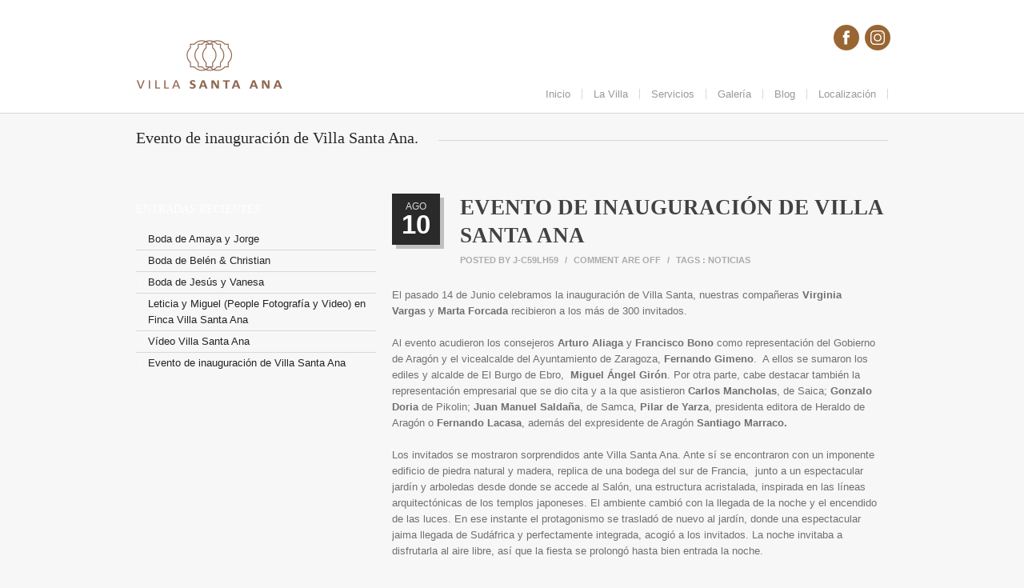

--- FILE ---
content_type: text/html; charset=UTF-8
request_url: https://www.villasantaana.com/?p=4598
body_size: 11765
content:
<!DOCTYPE html>
<!--[if lt IE 7]><html class="no-js lt-ie9 lt-ie8 lt-ie7" lang="es-ES"> <![endif]-->
<!--[if IE 7]><html class="no-js lt-ie9 lt-ie8" lang="es-ES"> <![endif]-->
<!--[if IE 8]><html class="no-js lt-ie9" lang="es-ES"> <![endif]-->
<!--[if gt IE 8]><!--> <html class="no-js" lang="es-ES"> <!--<![endif]-->
<head>

	<!-- Basic Page Needs
  ================================================== -->
	<meta charset="UTF-8" />
	<title>Finca Santa Ana   &raquo; Evento de inauguración de Villa Santa Ana</title>

	<!--[if lt IE 9]>
		<script src="http://html5shiv.googlecode.com/svn/trunk/html5.js"></script>
	<![endif]-->

	<!-- CSS
  ================================================== -->
				<meta name="viewport" content="width=device-width, user-scalable=no">
		
	<!--[if IE 7]>
		<link rel="stylesheet" href="https://www.villasantaana.com/wp-content/themes/ideo-v1-13/stylesheet/ie7-style.css" /> 
		<link rel="stylesheet" href="https://www.villasantaana.com/wp-content/themes/ideo-v1-13/stylesheet/font-awesome/font-awesome-ie7.min.css" /> 
	<![endif]-->	
	
	<link rel="shortcut icon" href="https://www.villasantaana.com/wp-content/uploads/2014/11/favicon2.ico" type="image/x-icon" /><meta property="og:image" content="https://www.villasantaana.com/wp-content/uploads/2013/08/03-eventos21-150x150.jpg"/><link rel='dns-prefetch' href='//fonts.googleapis.com' />
<link rel='dns-prefetch' href='//s.w.org' />
<link rel="alternate" type="application/rss+xml" title="Finca Santa Ana &raquo; Feed" href="https://www.villasantaana.com/?feed=rss2" />
<link rel="alternate" type="application/rss+xml" title="Finca Santa Ana &raquo; RSS de los comentarios" href="https://www.villasantaana.com/?feed=comments-rss2" />
		<script type="text/javascript">
			window._wpemojiSettings = {"baseUrl":"https:\/\/s.w.org\/images\/core\/emoji\/2.2.1\/72x72\/","ext":".png","svgUrl":"https:\/\/s.w.org\/images\/core\/emoji\/2.2.1\/svg\/","svgExt":".svg","source":{"concatemoji":"https:\/\/www.villasantaana.com\/wp-includes\/js\/wp-emoji-release.min.js?ver=4.7.29"}};
			!function(t,a,e){var r,n,i,o=a.createElement("canvas"),l=o.getContext&&o.getContext("2d");function c(t){var e=a.createElement("script");e.src=t,e.defer=e.type="text/javascript",a.getElementsByTagName("head")[0].appendChild(e)}for(i=Array("flag","emoji4"),e.supports={everything:!0,everythingExceptFlag:!0},n=0;n<i.length;n++)e.supports[i[n]]=function(t){var e,a=String.fromCharCode;if(!l||!l.fillText)return!1;switch(l.clearRect(0,0,o.width,o.height),l.textBaseline="top",l.font="600 32px Arial",t){case"flag":return(l.fillText(a(55356,56826,55356,56819),0,0),o.toDataURL().length<3e3)?!1:(l.clearRect(0,0,o.width,o.height),l.fillText(a(55356,57331,65039,8205,55356,57096),0,0),e=o.toDataURL(),l.clearRect(0,0,o.width,o.height),l.fillText(a(55356,57331,55356,57096),0,0),e!==o.toDataURL());case"emoji4":return l.fillText(a(55357,56425,55356,57341,8205,55357,56507),0,0),e=o.toDataURL(),l.clearRect(0,0,o.width,o.height),l.fillText(a(55357,56425,55356,57341,55357,56507),0,0),e!==o.toDataURL()}return!1}(i[n]),e.supports.everything=e.supports.everything&&e.supports[i[n]],"flag"!==i[n]&&(e.supports.everythingExceptFlag=e.supports.everythingExceptFlag&&e.supports[i[n]]);e.supports.everythingExceptFlag=e.supports.everythingExceptFlag&&!e.supports.flag,e.DOMReady=!1,e.readyCallback=function(){e.DOMReady=!0},e.supports.everything||(r=function(){e.readyCallback()},a.addEventListener?(a.addEventListener("DOMContentLoaded",r,!1),t.addEventListener("load",r,!1)):(t.attachEvent("onload",r),a.attachEvent("onreadystatechange",function(){"complete"===a.readyState&&e.readyCallback()})),(r=e.source||{}).concatemoji?c(r.concatemoji):r.wpemoji&&r.twemoji&&(c(r.twemoji),c(r.wpemoji)))}(window,document,window._wpemojiSettings);
		</script>
		<style type="text/css">
img.wp-smiley,
img.emoji {
	display: inline !important;
	border: none !important;
	box-shadow: none !important;
	height: 1em !important;
	width: 1em !important;
	margin: 0 .07em !important;
	vertical-align: -0.1em !important;
	background: none !important;
	padding: 0 !important;
}
</style>
<link rel='stylesheet' id='ido-style-css'  href='https://www.villasantaana.com/wp-content/themes/ideo-v1-13/style.css?ver=4.7.29' type='text/css' media='all' />
<link rel='stylesheet' id='ido-foundation-css'  href='https://www.villasantaana.com/wp-content/themes/ideo-v1-13/stylesheet/foundation-responsive.css?ver=4.7.29' type='text/css' media='all' />
<link rel='stylesheet' id='style-custom-css'  href='https://www.villasantaana.com/wp-content/themes/ideo-v1-13/style-custom.css?ver=4.7.29' type='text/css' media='all' />
<link rel='stylesheet' id='Google-Font-Droid+Serif-css'  href='http://fonts.googleapis.com/css?family=Droid+Serif%3A100%2C200%2C300%2C500%2C700%2Cn%2Ci%2Cb%2Cbi&#038;subset=latin&#038;ver=4.7.29' type='text/css' media='all' />
<link rel='stylesheet' id='Google-Font-Raleway-css'  href='http://fonts.googleapis.com/css?family=Raleway%3A100%2C200%2C300%2C500%2C700%2Cn%2Ci%2Cb%2Cbi&#038;subset=latin&#038;ver=4.7.29' type='text/css' media='all' />
<link rel='stylesheet' id='ct-ultimate-gdpr-cookie-popup-css'  href='https://www.villasantaana.com/wp-content/plugins/ct-ultimate-gdpr/assets/css/cookie-popup.min.css?ver=4.7.29' type='text/css' media='all' />
<link rel='stylesheet' id='ct-ultimate-gdpr-custom-fonts-css'  href='https://www.villasantaana.com/wp-content/plugins/ct-ultimate-gdpr/assets/css/fonts/fonts.css?ver=4.7.29' type='text/css' media='all' />
<link rel='stylesheet' id='dashicons-css'  href='https://www.villasantaana.com/wp-includes/css/dashicons.min.css?ver=4.7.29' type='text/css' media='all' />
<link rel='stylesheet' id='contact-form-7-css'  href='https://www.villasantaana.com/wp-content/plugins/contact-form-7/includes/css/styles.css?ver=4.4' type='text/css' media='all' />
<link rel='stylesheet' id='ct-ultimate-gdpr-css'  href='https://www.villasantaana.com/wp-content/plugins/ct-ultimate-gdpr/assets/css/style.min.css?ver=5.3.4' type='text/css' media='all' />
<link rel='stylesheet' id='ct-ultimate-gdpr-font-awesome-css'  href='https://www.villasantaana.com/wp-content/plugins/ct-ultimate-gdpr/assets/css/fonts/font-awesome/css/font-awesome.min.css?ver=4.7.29' type='text/css' media='all' />
<link rel='stylesheet' id='menu-image-css'  href='https://www.villasantaana.com/wp-content/plugins/menu-image/includes/css/menu-image.css?ver=2.9.6' type='text/css' media='all' />
<link rel='stylesheet' id='ct-ultimate-gdpr-jquery-ui-css'  href='https://www.villasantaana.com/wp-content/plugins/ct-ultimate-gdpr/assets/css/jquery-ui.min.css?ver=4.7.29' type='text/css' media='all' />
<link rel='stylesheet' id='superfish-css'  href='https://www.villasantaana.com/wp-content/themes/ideo-v1-13/stylesheet/superfish.css?ver=4.7.29' type='text/css' media='all' />
<link rel='stylesheet' id='fancybox-css'  href='https://www.villasantaana.com/wp-content/themes/ideo-v1-13/stylesheet/fancybox.css?ver=4.7.29' type='text/css' media='all' />
<link rel='stylesheet' id='fancybox-thumbs-css'  href='https://www.villasantaana.com/wp-content/themes/ideo-v1-13/stylesheet/jquery.fancybox-thumbs.css?ver=4.7.29' type='text/css' media='all' />
<link rel='stylesheet' id='font-awesome-css'  href='https://www.villasantaana.com/wp-content/themes/ideo-v1-13/stylesheet/font-awesome/font-awesome.css?ver=4.7.29' type='text/css' media='all' />
<link rel='stylesheet' id='flex-slider-css'  href='https://www.villasantaana.com/wp-content/themes/ideo-v1-13/stylesheet/flexslider.css?ver=4.7.29' type='text/css' media='all' />
<script type='text/javascript' src='https://www.villasantaana.com/wp-includes/js/jquery/jquery.js?ver=1.12.4'></script>
<script type='text/javascript' src='https://www.villasantaana.com/wp-includes/js/jquery/jquery-migrate.min.js?ver=1.4.1'></script>
<script type='text/javascript'>
/* <![CDATA[ */
var ct_ultimate_gdpr_cookie_block = {"blocked":["__utma","__utmb","__utmc","__utmt","__utmz","_ga","_gat","_gid"],"level":"2"};
var ct_ultimate_gdpr_popup_close = {"cookie_popup_button_close":""};
/* ]]> */
</script>
<script type='text/javascript' src='https://www.villasantaana.com/wp-content/plugins/ct-ultimate-gdpr/assets/js/cookie-block.js?ver=5.3.4'></script>
<script type='text/javascript' src='https://www.villasantaana.com/wp-content/plugins/ct-ultimate-gdpr/assets/js/service-facebook-pixel.js?ver=4.7.29'></script>
<script type='text/javascript'>
/* <![CDATA[ */
var ct_ultimate_gdpr_cookie_list = {"list":[{"cookie_name":"vuid","cookie_type_label":"Bloquear todas","first_or_third_party":"Tercera parte","can_be_blocked":"","session_or_persistent":"Persistente","expiry_time":"Sunday, 30 October 2022 13\ufeff\ufeff:50:09","purpose":""},{"cookie_name":"wordpress_logged_in_660ce13e1d40e72f0a02b6e8c049aef3","cookie_type_label":"Bloquear todas","first_or_third_party":"Tercera parte","can_be_blocked":"1","session_or_persistent":"Sesi\u00f3n","expiry_time":"","purpose":""},{"cookie_name":"wordpress_sec_660ce13e1d40e72f0a02b6e8c049aef3","cookie_type_label":"Bloquear todas","first_or_third_party":"Tercera parte","can_be_blocked":"1","session_or_persistent":"Sesi\u00f3n","expiry_time":"","purpose":""},{"cookie_name":"__utma, __utmb, __utmc, __utmt, __utmz, _ga, _gat, _gid","cookie_type_label":"An\u00e1lisis","first_or_third_party":"Tercera parte","can_be_blocked":"1","session_or_persistent":"Persistente","expiry_time":"","purpose":""}]};
/* ]]> */
</script>
<script type='text/javascript' src='https://www.villasantaana.com/wp-content/plugins/ct-ultimate-gdpr/assets/js/cookie-list.js?ver=5.3.4'></script>
<script type='text/javascript' src='https://www.villasantaana.com/wp-content/plugins/ct-ultimate-gdpr/assets/js/shortcode-block-cookie.js?ver=5.3.4'></script>
<script type='text/javascript' src='https://www.villasantaana.com/wp-content/themes/ideo-v1-13/javascript/jquery.fitvids.js?ver=1.0'></script>
<link rel='https://api.w.org/' href='https://www.villasantaana.com/?rest_route=/' />
<link rel="EditURI" type="application/rsd+xml" title="RSD" href="https://www.villasantaana.com/xmlrpc.php?rsd" />
<link rel="wlwmanifest" type="application/wlwmanifest+xml" href="https://www.villasantaana.com/wp-includes/wlwmanifest.xml" /> 
<link rel='next' title='Vídeo Villa Santa Ana' href='https://www.villasantaana.com/?p=4602' />
<meta name="generator" content="WordPress 4.7.29" />
<link rel="canonical" href="https://www.villasantaana.com/?p=4598" />
<link rel='shortlink' href='https://www.villasantaana.com/?p=4598' />
<link rel="alternate" type="application/json+oembed" href="https://www.villasantaana.com/?rest_route=%2Foembed%2F1.0%2Fembed&#038;url=https%3A%2F%2Fwww.villasantaana.com%2F%3Fp%3D4598" />
<link rel="alternate" type="text/xml+oembed" href="https://www.villasantaana.com/?rest_route=%2Foembed%2F1.0%2Fembed&#038;url=https%3A%2F%2Fwww.villasantaana.com%2F%3Fp%3D4598&#038;format=xml" />

		<!-- GA Google Analytics @ https://m0n.co/ga -->
		

		
<!--[if lt IE 9]>
<style type="text/css">
	div.social-wrapper div.social-icon,
	div.shortcode-dropcap.circle,
	div.anythingSlider .anythingControls ul a, .flex-control-nav li a, 
	.nivo-controlNav a, ls-bottom-slidebuttons a{
		z-index: 1000;
		position: relative;
		behavior: url(https://www.villasantaana.com/wp-content/themes/ideo-v1-13/stylesheet/ie-fix/PIE.php);
	}
	ul.gdl-accordion li, ul.gdl-toggle-box li{ overflow: hidden; }
	
	div.header-right-wrapper img{ display: none; }
</style>
<![endif]-->
</head>
<body class="post-template-default single single-post postid-4598 single-format-standard">
<div class="body-outer-wrapper">
	<div class="body-wrapper">
		<div id="header-outer-wrapper" class="header-outer-wrapper top-slider-disable style-2">
				
			<!-- Second header style section -->
				<div class="header-container container">
					<div class="header-wrapper">
						<div class="header-left-side">
							<!-- Get Logo -->
							<div class="logo-wrapper">
								<a href="https://www.villasantaana.com"><img src="https://www.villasantaana.com/wp-content/uploads/2014/11/logo-villa-santana.png" alt=""/></a>							</div>
							<div class="clear"></div>
						</div> <!-- header left side -->
						
						<div class="header-right-side2">
							<div class="header-right-side-content2">
															</div>
							<div class="clear"></div>
							<!-- Social Icons -->
							<div class="social-wrapper style-2 gdl-retina"><div class="social-icon-wrapper"><div class="social-icon facebook"><a target="_blank" href="https://www.facebook.com/MaherCatering/"><img src="https://www.villasantaana.com/wp-content/themes/ideo-v1-13/images/icon/social-icon/facebook.png" alt="facebook" width="18" height="18" /></a></div><div class="social-icon vimeo"><a target="_blank" href="https://www.instagram.com/mahercatering/?hl=es"><img src="https://www.villasantaana.com/wp-content/themes/ideo-v1-13/images/icon/social-icon/vimeo.png" alt="vimeo" width="18" height="18" /></a></div></div></div><div class="clear"></div>
							<!-- Navigation / Search -->
							<div class="gdl-navigation-wrapper">
								<div class="responsive-menu-wrapper"><select id="menu-principal" class="menu dropdown-menu"><option value="" class="blank">&#8212; Main Menu &#8212;</option><option class="menu-item menu-item-type-post_type menu-item-object-page menu-item-home menu-item-4758 menu-item-depth-0" value="https://www.villasantaana.com/">Inicio</option>
<option class="menu-item menu-item-type-post_type menu-item-object-portfolio menu-item-4933 menu-item-depth-0" value="https://www.villasantaana.com/?portfolio=la-villa">La Villa</option>
<option class="menu-item menu-item-type-post_type menu-item-object-portfolio menu-item-has-children menu-item-4929 menu-item-depth-0" value="https://www.villasantaana.com/?portfolio=catering">Servicios</option>	<option class="menu-item menu-item-type-post_type menu-item-object-portfolio menu-item-4930 menu-item-depth-1" value="https://www.villasantaana.com/?portfolio=catering">- Catering</option>
	<option class="menu-item menu-item-type-post_type menu-item-object-portfolio menu-item-4931 menu-item-depth-1" value="https://www.villasantaana.com/?portfolio=eventos">- Eventos</option>

<option class="menu-item menu-item-type-post_type menu-item-object-portfolio menu-item-4928 menu-item-depth-0" value="https://www.villasantaana.com/?portfolio=fringilla-egestas-vulputate">Galería</option>
<option class="menu-item menu-item-type-post_type menu-item-object-page menu-item-4759 menu-item-depth-0" value="https://www.villasantaana.com/?page_id=224">Blog</option>
<option class="menu-item menu-item-type-post_type menu-item-object-page menu-item-4760 menu-item-depth-0" value="https://www.villasantaana.com/?page_id=100">Localización</option>
</select></div><div class="clear"></div><div class="navigation-wrapper"><div class="main-superfish-wrapper" id="main-superfish-wrapper" ><ul id="menu-principal-1" class="sf-menu"><li id="menu-item-4758" class="menu-item menu-item-type-post_type menu-item-object-page menu-item-home menu-item-4758"><a href="https://www.villasantaana.com/"><span class="gdl-menu-text">Inicio</span></a></li>
<li id="menu-item-4933" class="menu-item menu-item-type-post_type menu-item-object-portfolio menu-item-4933"><a href="https://www.villasantaana.com/?portfolio=la-villa"><span class="gdl-menu-text">La Villa</span></a></li>
<li id="menu-item-4929" class="menu-item menu-item-type-post_type menu-item-object-portfolio menu-item-has-children menu-item-4929"><a href="https://www.villasantaana.com/?portfolio=catering"><span class="gdl-menu-text">Servicios</span></a>
<ul class="sub-menu">
	<li id="menu-item-4930" class="menu-item menu-item-type-post_type menu-item-object-portfolio menu-item-4930"><a href="https://www.villasantaana.com/?portfolio=catering"><span class="gdl-menu-text">Catering</span></a></li>
	<li id="menu-item-4931" class="menu-item menu-item-type-post_type menu-item-object-portfolio menu-item-4931"><a href="https://www.villasantaana.com/?portfolio=eventos"><span class="gdl-menu-text">Eventos</span></a></li>
</ul>
</li>
<li id="menu-item-4928" class="menu-item menu-item-type-post_type menu-item-object-portfolio menu-item-4928"><a href="https://www.villasantaana.com/?portfolio=fringilla-egestas-vulputate"><span class="gdl-menu-text">Galería</span></a></li>
<li id="menu-item-4759" class="menu-item menu-item-type-post_type menu-item-object-page menu-item-4759"><a href="https://www.villasantaana.com/?page_id=224"><span class="gdl-menu-text">Blog</span></a></li>
<li id="menu-item-4760" class="menu-item menu-item-type-post_type menu-item-object-page menu-item-4760"><a href="https://www.villasantaana.com/?page_id=100"><span class="gdl-menu-text">Localización</span></a></li>
</ul><div class="clear"></div></div><div class="clear"></div></div>							</div>
							<div class="clear"></div>
						</div> <!-- header right side -->
						<div class="clear"></div>	
					</div> <!-- header wrapper -->
				</div> <!-- header container -->			
			
				
		</div> <!-- header outer wrapper -->
		<div class="page-header-wrapper"><div class="page-header-container container"><h1 class="page-header-title">Evento de inauguración de Villa Santa Ana.</h1><div class="page-header-gimmick"></div><div class="clear"></div></div></div>		<div class="content-outer-wrapper">
			<div class="content-wrapper container main ">		<div id="post-4598" class="post-4598 post type-post status-publish format-standard has-post-thumbnail hentry category-blog category-noticias category-home tag-noticias">
	<div class="page-wrapper single-blog single-sidebar left-sidebar">
		<div class="row gdl-page-row-wrapper"><div class="gdl-page-left mb0 twelve columns"><div class="row"><div class="gdl-page-item mb0 pb20 gdl-blog-full eight columns"><div class="blog-media-wrapper gdl-slider"><div class="flexslider gdl-slider" ><ul class="slides"><li><img src="https://www.villasantaana.com/wp-content/uploads/2013/08/03-eventos21-620x265.jpg" alt="" /></li><li><img src="https://www.villasantaana.com/wp-content/uploads/2013/08/04-eventos11-620x265.jpg" alt="" /></li><li><img src="https://www.villasantaana.com/wp-content/uploads/2013/08/inauguracion0121-620x265.jpg" alt="" /></li><li><img src="https://www.villasantaana.com/wp-content/uploads/2013/08/08celebracion1-620x265.jpg" alt="" /></li><li><img src="https://www.villasantaana.com/wp-content/uploads/2013/08/inauguracion0031-620x265.jpg" alt="" /></li><li><img src="https://www.villasantaana.com/wp-content/uploads/2013/08/inaguracion-201-620x265.jpg" alt="" /></li><li><img src="https://www.villasantaana.com/wp-content/uploads/2013/08/inaguracion-81-620x265.jpg" alt="" /></li></ul></div></div><div class="blog-content-wrapper"><div class="blog-date-wrapper"><span class="blog-date-month">Ago</span><div class="clear"></div><span class="blog-date">10</span></div><div class="blog-title-wrapper"><h2 class="blog-title"><a href="https://www.villasantaana.com/?p=4598">Evento de inauguración de Villa Santa Ana</a></h2><div class="blog-info-wrapper"><div class="blog-author"><span class="head">Posted By </span><a href="https://www.villasantaana.com/?author=1" title="Entradas de J-c59Lh59" rel="author">J-c59Lh59</a><span class="separator">/</span></div><div class="blog-comment"><span>Comment are off</span><span class="separator">/</span></div><div class="blog-tag"><span class="head">Tags : </span><a href="https://www.villasantaana.com/?tag=noticias" rel="tag">Noticias</a></div><div class="clear"></div></div></div><div class="clear"></div><div class="blog-content"><p>El pasado 14 de Junio celebramos la inauguración de Villa Santa, nuestras compañeras <strong>Virginia Vargas</strong> y <strong>Marta Forcada</strong> recibieron a los más de 300 invitados.</p>
<p>Al evento acudieron los consejeros <strong>Arturo Aliaga</strong><b> </b>y<b> </b><strong>Francisco Bono</strong> como representación del Gobierno de Aragón y el vicealcalde del Ayuntamiento de Zaragoza, <strong>Fernando Gimeno</strong>.  A ellos se sumaron los ediles y alcalde de El Burgo de Ebro,  <strong>Miguel Ángel Girón</strong>. Por otra parte, cabe destacar también la representación empresarial que se dio cita y a la que asistieron <strong>Carlos Mancholas</strong>, de Saica; <strong>Gonzalo Doria</strong> de Pikolin; <strong>Juan Manuel Saldaña</strong>, de Samca, <strong>Pilar de Yarza</strong>, presidenta editora de Heraldo de Aragón o <strong>Fernando Lacasa</strong>, además del expresidente de Aragón <strong>Santiago Marraco.</strong></p>
<p>Los invitados se mostraron sorprendidos ante Villa Santa Ana. Ante sí se encontraron con un imponente edificio de piedra natural y madera, replica de una bodega del sur de Francia,  junto a un espectacular jardín y arboledas desde donde se accede al Salón, una estructura acristalada, inspirada en las líneas arquitectónicas de los templos japoneses. El ambiente cambió con la llegada de la noche y el encendido de las luces. En ese instante el protagonismo se trasladó de nuevo al jardín, donde una espectacular jaima llegada de Sudáfrica y perfectamente integrada, acogió a los invitados. La noche invitaba a disfrutarla al aire libre, así que la fiesta se prolongó hasta bien entrada la noche.</p>
<div class="clear"></div></div><div class="comment-wrapper"><!-- Check Authorize -->
<!-- Comment List -->
<!-- Comment Form -->
</div></div></div><div class='four columns mb0 gdl-left-sidebar'><div class='gdl-sidebar-wrapper gdl-border-y right'><div class='sidebar-wrapper'>		<div class="custom-sidebar widget_recent_entries" id="recent-posts-3" >		<div class="custom-sidebar-title-wrapper"><h3 class="custom-sidebar-title gdl-border-x bottom">Entradas recientes</h3><div class="clear"></div></div>		<ul>
					<li>
				<a href="https://www.villasantaana.com/?p=5047">Boda de Amaya y Jorge</a>
						</li>
					<li>
				<a href="https://www.villasantaana.com/?p=5006">Boda de Belén &#038; Christian</a>
						</li>
					<li>
				<a href="https://www.villasantaana.com/?p=4593">Boda de Jesús y Vanesa</a>
						</li>
					<li>
				<a href="https://www.villasantaana.com/?p=4600">Leticia y Miguel (People Fotografía y Video) en Finca Villa Santa Ana</a>
						</li>
					<li>
				<a href="https://www.villasantaana.com/?p=4602">Vídeo Villa Santa Ana</a>
						</li>
					<li>
				<a href="https://www.villasantaana.com/?p=4598">Evento de inauguración de Villa Santa Ana</a>
						</li>
				</ul>
		</div>		</div></div></div><div class="clear"></div></div></div><div class="clear"></div></div>		<div class="clear"></div>
	</div> <!-- page wrapper -->
	</div> <!-- post class -->

			</div> <!-- content wrapper -->
		</div> <!-- content outer wrapper -->	
		<div class="footer-wrapper boxed-style">

		<!-- Get Footer Widget -->
							<div class="container footer-container">
				<div class="footer-widget-wrapper">
					<div class="row">
						<div class="four columns gdl-footer-1 mb0"><div class="custom-sidebar widget_text" id="text-3" >			<div class="textwidget"></br></br>
<img src="/wp-content/uploads/2016/08/wedding-awards-2016-vouge-catering.png" alt="wedding awards 2016 bodas.net & VOGUE Selección Catering" title="wedding awards 2016 bodas.net & VOGUE Selección Catering" /></div>
		</div></div><div class="four columns gdl-footer-2 mb0"><div class="custom-sidebar widget_nav_menu" id="nav_menu-2" ><h3 class="custom-sidebar-title">Eventos</h3><div class="menu-footer-container"><ul id="menu-footer" class="menu"><li id="menu-item-4921" class="menu-item menu-item-type-post_type menu-item-object-portfolio menu-item-4921"><a href="https://www.villasantaana.com/?portfolio=inaguracion">Inauguración 14 Jun /13</a></li>
<li id="menu-item-4922" class="menu-item menu-item-type-post_type menu-item-object-portfolio menu-item-4922"><a href="https://www.villasantaana.com/?portfolio=magna-cursus-bibendum">Estaciones &#038; Aperitivos</a></li>
<li id="menu-item-4923" class="menu-item menu-item-type-post_type menu-item-object-portfolio menu-item-4923"><a href="https://www.villasantaana.com/?portfolio=inceptos-etiam-pellentesque">Menús / Platos</a></li>
<li id="menu-item-4924" class="menu-item menu-item-type-post_type menu-item-object-portfolio menu-item-4924"><a href="https://www.villasantaana.com/?portfolio=ligula-bibendum-elit">Estructura &#038; Jaima</a></li>
<li id="menu-item-4925" class="menu-item menu-item-type-post_type menu-item-object-portfolio menu-item-4925"><a href="https://www.villasantaana.com/?portfolio=fringilla-egestas-vulputate">Galería</a></li>
<li id="menu-item-4926" class="menu-item menu-item-type-post_type menu-item-object-portfolio menu-item-4926"><a href="https://www.villasantaana.com/?portfolio=amet-sollicitudin-3">Weddings&#038; Dreams</a></li>
</ul></div></div><div class="custom-sidebar widget_nav_menu" id="nav_menu-3" ><h3 class="custom-sidebar-title">LEGAL</h3><div class="menu-legal-container"><ul id="menu-legal" class="menu"><li id="menu-item-5074" class="menu-item menu-item-type-custom menu-item-object-custom menu-item-5074"><a target="_blank" href="https://dividadotools.com/DIVIDADO_TOOLS_SL_Aviso_Legal.pdf">Aviso Legal</a></li>
<li id="menu-item-5075" class="menu-item menu-item-type-custom menu-item-object-custom menu-item-5075"><a target="_blank" href="https://dividadotools.com/DIVIDADO_TOOLS_SL_Politica_de_Cookies.pdf">Política de Cookies</a></li>
<li id="menu-item-5076" class="menu-item menu-item-type-custom menu-item-object-custom menu-item-5076"><a target="_blank" href="https://dividadotools.com/DIVIDADO_TOOLS_SL_Politica_de_Privacidad.pdf">Política de privacidad</a></li>
</ul></div></div></div><div class="four columns gdl-footer-3 mb0"><div class="custom-sidebar widget_text" id="text-4" >			<div class="textwidget"><div role="form" class="wpcf7" id="wpcf7-f5063-o1" lang="es-ES" dir="ltr">
<div class="screen-reader-response"></div>
<form action="/?p=4598#wpcf7-f5063-o1" method="post" class="wpcf7-form" novalidate="novalidate">
<div style="display: none;">
<input type="hidden" name="_wpcf7" value="5063" />
<input type="hidden" name="_wpcf7_version" value="4.4" />
<input type="hidden" name="_wpcf7_locale" value="es_ES" />
<input type="hidden" name="_wpcf7_unit_tag" value="wpcf7-f5063-o1" />
<input type="hidden" name="_wpnonce" value="d29582843b" />
</div>
<p>Nombre (requerido)<br />
    <span class="wpcf7-form-control-wrap your-name"><input type="text" name="your-name" value="" size="40" class="wpcf7-form-control wpcf7-text wpcf7-validates-as-required" aria-required="true" aria-invalid="false" /></span> </p>
<p>Email (requerido)<br />
    <span class="wpcf7-form-control-wrap your-email"><input type="email" name="your-email" value="" size="40" class="wpcf7-form-control wpcf7-text wpcf7-email wpcf7-validates-as-required wpcf7-validates-as-email" aria-required="true" aria-invalid="false" /></span> </p>
<p>Mensaje<br />
    <span class="wpcf7-form-control-wrap your-message"><textarea name="your-message" cols="40" rows="10" class="wpcf7-form-control wpcf7-textarea" aria-invalid="false"></textarea></span> </p>
<p><span class="wpcf7-form-control-wrap acceptance-541"><input type="checkbox" name="acceptance-541" value="1" class="wpcf7-form-control wpcf7-acceptance" aria-invalid="false" /></span> He leído y acepto la <a href="https://dividadotools.com/DIVIDADO_TOOLS_SL_Politica_de_Privacidad.pdf" target="_blank" ><strong>política de protección de datos</strong></a>.</p>
<p></p>
<p>Captcha</p>
<div class="wpcf7-form-control-wrap"><div data-sitekey="6LcQ1moUAAAAAKUSXjf_Sf4sx5J4Gl1T0OoELsFc" class="wpcf7-form-control g-recaptcha wpcf7-recaptcha"></div>
<noscript>
	<div style="width: 302px; height: 422px;">
		<div style="width: 302px; height: 422px; position: relative;">
			<div style="width: 302px; height: 422px; position: absolute;">
				<iframe src="https://www.google.com/recaptcha/api/fallback?k=6LcQ1moUAAAAAKUSXjf_Sf4sx5J4Gl1T0OoELsFc" frameborder="0" scrolling="no" style="width: 302px; height:422px; border-style: none;">
				</iframe>
			</div>
			<div style="width: 300px; height: 60px; border-style: none; bottom: 12px; left: 25px; margin: 0px; padding: 0px; right: 25px; background: #f9f9f9; border: 1px solid #c1c1c1; border-radius: 3px;">
				<textarea id="g-recaptcha-response" name="g-recaptcha-response" class="g-recaptcha-response" style="width: 250px; height: 40px; border: 1px solid #c1c1c1; margin: 10px 25px; padding: 0px; resize: none;">
				</textarea>
			</div>
		</div>
	</div>
</noscript>
</div>
<p><input type="submit" value="Enviar" class="wpcf7-form-control wpcf7-submit" /></p>
<div class="wpcf7-response-output wpcf7-display-none"></div></form></div></div>
		</div></div>						<div class="clear"></div>
					</div> <!-- close row -->				
				</div>
			</div> 
				
		<!-- Get Copyright Text -->
							<div class="copyright-wrapper">
				<div class="container copyright-container">
					<div class="copyright-left">
						© Copyright Villa Santa Ana					</div>
					<div class="copyright-right">
						<a href="mailto:comercial@mahercatering.com">comercial@mahercatering.com</a>    Ctra. Castellón km 223 Salida Nº 3 CP.50370   El Burgo de Ebro Zaragoza. T. 680 728 837 | 948 811 150					</div>	
					<div class="clear"></div>
				</div>
			</div>
					

		</div><!-- footer wrapper -->
	</div> <!-- body wrapper -->
</div> <!-- body outer wrapper -->
	
<script type="text/javascript">
var recaptchaCallback = function() {
	var forms = document.getElementsByTagName('form');
	var pattern = /(^|\s)g-recaptcha(\s|$)/;

	for (var i = 0; i < forms.length; i++) {
		var divs = forms[i].getElementsByTagName('div');

		for (var j = 0; j < divs.length; j++) {
			var sitekey = divs[j].getAttribute('data-sitekey');

			if (divs[j].className && divs[j].className.match(pattern) && sitekey) {
				grecaptcha.render(divs[j], {
					'sitekey': sitekey,
					'theme': divs[j].getAttribute('data-theme'),
					'type': divs[j].getAttribute('data-type'),
					'size': divs[j].getAttribute('data-size'),
					'tabindex': divs[j].getAttribute('data-tabindex'),
					'callback': divs[j].getAttribute('data-callback'),
					'expired-callback': divs[j].getAttribute('data-expired-callback')
				});

				break;
			}
		}
	}
}
</script>
<script type="text/javascript">jQuery(document).ready(function(){});</script>	<script>
		var getElementsByClassName=function(a,b,c){if(document.getElementsByClassName){getElementsByClassName=function(a,b,c){c=c||document;var d=c.getElementsByClassName(a),e=b?new RegExp("\\b"+b+"\\b","i"):null,f=[],g;for(var h=0,i=d.length;h<i;h+=1){g=d[h];if(!e||e.test(g.nodeName)){f.push(g)}}return f}}else if(document.evaluate){getElementsByClassName=function(a,b,c){b=b||"*";c=c||document;var d=a.split(" "),e="",f="http://www.w3.org/1999/xhtml",g=document.documentElement.namespaceURI===f?f:null,h=[],i,j;for(var k=0,l=d.length;k<l;k+=1){e+="[contains(concat(' ', @class, ' '), ' "+d[k]+" ')]"}try{i=document.evaluate(".//"+b+e,c,g,0,null)}catch(m){i=document.evaluate(".//"+b+e,c,null,0,null)}while(j=i.iterateNext()){h.push(j)}return h}}else{getElementsByClassName=function(a,b,c){b=b||"*";c=c||document;var d=a.split(" "),e=[],f=b==="*"&&c.all?c.all:c.getElementsByTagName(b),g,h=[],i;for(var j=0,k=d.length;j<k;j+=1){e.push(new RegExp("(^|\\s)"+d[j]+"(\\s|$)"))}for(var l=0,m=f.length;l<m;l+=1){g=f[l];i=false;for(var n=0,o=e.length;n<o;n+=1){i=e[n].test(g.className);if(!i){break}}if(i){h.push(g)}}return h}}return getElementsByClassName(a,b,c)},
			dropdowns = getElementsByClassName( 'dropdown-menu' );
		for ( i=0; i<dropdowns.length; i++ )
			dropdowns[i].onchange = function(){ if ( this.value != '' ) window.location.href = this.value; }
	</script>
	<style>
    #ct-ultimate-gdpr-cookie-modal-body h1,
    #ct-ultimate-gdpr-cookie-modal-body h2,
    #ct-ultimate-gdpr-cookie-modal-body h3,
    #ct-ultimate-gdpr-cookie-modal-body h4,
    #ct-ultimate-gdpr-cookie-modal-body h5,
    #ct-ultimate-gdpr-cookie-modal-body h6 {
        color: #595959;
    }
</style>

	<div
        id="ct-ultimate-gdpr-cookie-popup"
        class="ct-ultimate-gdpr-cookie-popup-modern ct-ultimate-gdpr-cookie-popup-squared ct-ultimate-gdpr-cookie-popup-button-rounded"
        style="background-color: #000000;
                color: #ffffff;
		bottom: 20px; left: 20px;                 ">



	    <div id="ct-ultimate-gdpr-cookie-content" >
				<strong>Cookies</strong>

Utilizamos cookies propias y de terceros para fines analíticos y para mostrarle publicidad personalizada en base a un perfil elaborado a partir de sus hábitos de navegación (por ejemplo, páginas visitadas). Haga clic en «Leer más» para obtener más información. Puede aceptar todas las cookies haciendo clic en el botón «Aceptar» o configurarlas o rechazar su uso haciendo clic en «Cambiar ajustes».		    </div>

	<div class='ct-ultimate-gdpr-cookie-buttons ct-clearfix'>	    <div
            id="ct-ultimate-gdpr-cookie-accept"
			class="cookie-buttons"
            style="border-color:#ffffff;background-color:#c6c6c6; color:#ffffff;">
		<span class='fa fa-check ct-ultimate-gdpr-button-icon-left'></span>Aceptar    </div>

		<div id="ct_ultimate-gdpr-cookie-reject"
	class="cookie-buttons"
    style="border-color:#ffffff;background-color:#c6c6c6; color:#ffffff;">
        <a href="javascript:void(0);" id="ct-ultimate-cookie-close-modal" class="close-modal-text" style="color: inherit !important;">
			RECHAZAR							<i class="fa fa-times"></i>
					</a>
	</div>
    
	        <div
                id="ct-ultimate-gdpr-cookie-read-more"
				class="cookie-buttons"
                style="border-color: #ffffff; background-color: #c6c6c6; color: #ffffff;">Leer más<span class='fa fa-long-arrow-right ct-ultimate-gdpr-button-icon-right'></span></div>
	
    <div
    id="ct-ultimate-gdpr-cookie-change-settings"
	class="cookie-buttons"
    style="border-color:#ffffff;background-color:#c6c6c6;color:#ffffff">Cambiar ajustes <span class='fa fa-cog ct-ultimate-gdpr-button-icon-right'></span></div>
	</div><!-- .ct-ultimate-gdpr-cookie-buttons.ct-clearfix -->

    <div class="ct-clearfix"></div>
	<!-- End of ct-ultimate-gdpr-cookie-popup-btn-wrapper -->	</div><!-- .ct-container.ct-ultimate-gdpr-cookie-popup-[top/bottom]Panel -->

    </div><!-- #ct-ultimate-gdpr-cookie-popup -->

  <div id="ct-ultimate-gdpr-cookie-open"
       class="ct-ultimate-gdpr-trigger-modal-round"
       style="background-color: #000000;color: #ffffff;
       bottom: 20px; left: 20px;right: auto; top: auto;">

		                <span class="fa fa-cog" aria-hidden="true"></span>
                <span class="sr-only">Configuración de Cookie Box</span>
			    </div>
    <div id="ct-ultimate-gdpr-cookie-open"
         class="ct-ultimate-gdpr-trigger-modal-round"
         style="background-color: #000000;color: #ffffff;
	     bottom: 20px; left: 20px;right: auto; top: auto;">
		                <span class="fa fa-cog" aria-hidden="true"></span>
                <span class="sr-only">Configuración de Cookie Box</span>
			    </div>

<div id="ct-ultimate-gdpr-cookie-modal" class="ct-ultimate-gdpr--Groups-5">

    <!-- Modal content -->
    <div class="ct-ultimate-gdpr-cookie-modal-content ">
		            <div id="ct-ultimate-gdpr-cookie-modal-close"></div>
		        <div id="ct-ultimate-gdpr-cookie-modal-body"
             class="ct-ultimate-gdpr-slider-not-block">

			
			                <div style="color: #797979"> <h2>Ajustes de privacidad</h2>
<div class="ct-ultimate-gdpr-cookie-modal-desc">

Decida qué cookies quiere permitir.

Puede cambiar estos ajustes en cualquier momento. Sin embargo, esto puede hacer que algunas funciones dejen de estar disponibles. Para obtener información sobre eliminar las cookies, por favor consulte la función de ayuda de su navegador.

Aprenda más sobre las cookies que usamos.

</div>
<h3>Con el deslizador, puede habilitar o deshabilitar los diferentes tipos de cookies:</h3> </div>

			            <form action="#" id="ct-ultimate-gdpr-cookie-modal-slider-form">
                <div class="ct-ultimate-gdpr-slider"></div>
                <ul class="ct-ultimate-gdpr-cookie-modal-slider">
																                        <li id="ct-ultimate-gdpr-cookie-modal-slider-item-block"
                            class="ct-ultimate-gdpr-cookie-modal-slider-item "
                            data-count="1">
                            <div>
                                <img class="ct-svg"
                                     src="https://www.villasantaana.com/wp-content/plugins/ct-ultimate-gdpr/assets/css/images/block-all.svg"
                                     alt="Block all">
                            </div>
                            <input type="radio" id="cookie0"
                                   name="radio-group"                                    class="ct-ultimate-gdpr-cookie-modal-slider-radio"
                                   value="1"
                                   data-count="1">
                            <label for="cookie0"
                                   style="color: #595959;">
								Bloquear todas                            </label>
                        </li>

					
											                        <li class="ct-ultimate-gdpr-cookie-modal-slider-item ct-ultimate-gdpr-cookie-modal-slider-item--active">
                            <div>
                                <img class="ct-svg"
                                     src="https://www.villasantaana.com/wp-content/plugins/ct-ultimate-gdpr/assets/css/images/essential.svg"
                                     alt="Essential">
                            </div>
                            <input data-count="2" type="radio" id="cookie1"
                                   name="radio-group" checked                                   class="ct-ultimate-gdpr-cookie-modal-slider-radio"
                                   value="2">
                            <label for="cookie1"
                                   style="color: #595959;">
								Essentials                            </label>
                        </li>

					
											                        <li class="ct-ultimate-gdpr-cookie-modal-slider-item "
                            data-count="3">
                            <div>
                                <img class="ct-svg"
                                     src="https://www.villasantaana.com/wp-content/plugins/ct-ultimate-gdpr/assets/css/images/functionality.svg"
                                     alt="Functionality">
                            </div>
                            <input data-count="3" type="radio" id="cookie2"
                                   name="radio-group"                                    class="ct-ultimate-gdpr-cookie-modal-slider-radio"
                                   value="3">
                            <label for="cookie2"
                                   style="color: #595959;">
								Funcionalidad                            </label>
                        </li>

					
											                        <li class="ct-ultimate-gdpr-cookie-modal-slider-item "
                            data-count="4">
                            <div>
                                <img class="ct-svg"
                                     src="https://www.villasantaana.com/wp-content/plugins/ct-ultimate-gdpr/assets/css/images/statistics.svg"
                                     alt="Analytics">
                            </div>
                            <input data-count="4" type="radio" id="cookie3"
                                   name="radio-group"                                    class="ct-ultimate-gdpr-cookie-modal-slider-radio"
                                   value="4">
                            <label for="cookie3"
                                   style="color: #595959;">
								Análisis                            </label>
                        </li>

					
											                        <li class="ct-ultimate-gdpr-cookie-modal-slider-item ">
                            <div>
                                <img class="ct-svg"
                                     src="https://www.villasantaana.com/wp-content/plugins/ct-ultimate-gdpr/assets/css/images/targeting.svg"
                                     alt="Advertising">
                            </div>
                            <input data-count="5" type="radio" id="cookie4"
                                   name="radio-group"                                    class="ct-ultimate-gdpr-cookie-modal-slider-radio"
                                   value="5">
                            <label for="cookie4"
                                   style="color: #595959;">
								Publicidad                            </label>
                        </li>
										
					
                </ul>

            </form>
			            <div class="ct-ultimate-gdpr-cookie-modal-slider-wrap">
				

                <div class="ct-ultimate-gdpr-cookie-modal-slider-inner-wrap">
                                            <div class="ct-ultimate-gdpr-cookie-modal-slider-info cookie0">
                            <div class="ct-ultimate-gdpr-cookie-modal-slider-desc">
                                <h4 style="color: #595959;">Este sitio web hará:</h4>
                                <ul class="ct-ultimate-gdpr-cookie-modal-slider-able"
                                    style="color: #797979;">
                                    <li>Recordar qué grupo de cookies aceptaste</li>                                </ul>
                            </div>
                            <div class="ct-ultimate-gdpr-cookie-modal-slider-desc">
                                <h4 style="color: #595959;">Este sitio web no:</h4>
                                <ul class="ct-ultimate-gdpr-cookie-modal-slider-not-able"
                                    style="color: #797979;">
                                    <li>Recordar los datos de inicio de sesión</li><li>Esencial: Recordar sus ajustes de permisos de cookies</li><li>Esencial: Permitir cookies de sesión</li><li>Esencial: Recopilar la información que introduzca en el formulario de contacto de un boletín informativo y otros formularios en todas las páginas</li><li>Esencial: Hacer un seguimiento de lo que introduzca en la cesta de la compra</li><li>Esencial: Verificar que ha iniciado sesión en su cuenta de usuario</li><li>Esencial: Recordar la versión del idioma seleccionado</li><li>Funcionalidad: Recordar todos los ajustes de redes sociales</li><li>Funcionalidad: Recordar el país y la región seleccionados</li><li>Análisis: Hacer un seguimiento de las páginas visitadas y de la interacción en las mismas</li><li>Análisis: Hacer un seguimiento de la ubicación y la región según la dirección IP</li><li>Análisis: Hacer un seguimiento del tiempo pasado en cada página</li><li>Análisis: Aumentar la calidad de los datos de las funciones estadísticas</li><li>Publicidad: Adaptar la información y la publicidad a sus intereses según, p.ej., el contenido que ha visitado antes. (Actualmente no usamos segmentación ni cookies de segmentación)</li><li>Publicidad: Recopilar información personalmente identificable como el nombre y la ubicación</li>                                </ul>
                            </div>
                            <div class="ct-clearfix"></div>
                        </div>
                                            <div class="ct-ultimate-gdpr-cookie-modal-slider-info cookie1">
                            <div class="ct-ultimate-gdpr-cookie-modal-slider-desc">
                                <h4 style="color: #595959;">Este sitio web hará:</h4>
                                <ul class="ct-ultimate-gdpr-cookie-modal-slider-able"
                                    style="color: #797979;">
                                    <li>Esencial: recuerde su configuración de permiso de cookie</li><li>Esencial: Permitir cookies de sesión</li><li>Esencial: Reúna la información que ingresa en un formulario de contacto, boletín informativo y otros formularios en todas las páginas</li><li>Esencial: haga un seguimiento de lo que ingresa en un carrito de compras</li><li>Esencial: autentica que has iniciado sesión en tu cuenta de usuario</li><li>Esencial: recuerda la versión de idioma que seleccionaste</li>                                </ul>
                            </div>
                            <div class="ct-ultimate-gdpr-cookie-modal-slider-desc">
                                <h4 style="color: #595959;">Este sitio web no:</h4>
                                <ul class="ct-ultimate-gdpr-cookie-modal-slider-not-able"
                                    style="color: #797979;">
                                    <li>Recuerde sus detalles de inicio de sesión</li><li>Funcionalidad: recuerda configuraciones de redes sociales</li><li>Funcionalidad: recuerda la región y el país seleccionados</li><li>Análisis: realice un seguimiento de las páginas visitadas y la interacción realizada</li><li>Análisis: realice un seguimiento de su ubicación y región en función de su número de IP</li><li>Análisis: haga un seguimiento del tiempo que se pasa en cada página</li><li>Análisis: aumentar la calidad de los datos de las funciones estadísticas</li><li>Publicidad: adapte la información y la publicidad a sus intereses según, p. Ej. el contenido que has visitado antes (Actualmente, no utilizamos cookies de orientación o de orientación. Publicidad: Recopila información de identificación personal, como el nombre y la ubicación</li>                                </ul>
                            </div>
                            <div class="ct-clearfix"></div>
                        </div>
                                            <div class="ct-ultimate-gdpr-cookie-modal-slider-info cookie2">
                            <div class="ct-ultimate-gdpr-cookie-modal-slider-desc">
                                <h4 style="color: #595959;">Este sitio web hará:</h4>
                                <ul class="ct-ultimate-gdpr-cookie-modal-slider-able"
                                    style="color: #797979;">
                                    <li>Esencial: recuerde su configuración de permiso de cookie</li><li>Esencial: Permitir cookies de sesión</li><li>Esencial: Reúna la información que ingresa en un formulario de contacto, boletín informativo y otros formularios en todas las páginas</li><li>Esencial: haga un seguimiento de lo que ingresa en un carrito de compras</li><li>Esencial: autentica que has iniciado sesión en tu cuenta de usuario</li><li>Esencial: recuerda la versión de idioma que seleccionaste</li><li>Funcionalidad: recuerda configuraciones de redes sociales</li><li>Funcionalidad: recuerda la región y el país seleccionados</li>                                </ul>
                            </div>
                            <div class="ct-ultimate-gdpr-cookie-modal-slider-desc">
                                <h4 style="color: #595959;">Este sitio web no:</h4>
                                <ul class="ct-ultimate-gdpr-cookie-modal-slider-not-able"
                                    style="color: #797979;">
                                    <li>Recuerde sus detalles de inicio de sesión</li><li>Análisis: realice un seguimiento de las páginas visitadas y la interacción realizada</li><li>Análisis: realice un seguimiento de su ubicación y región en función de su número de IP</li><li>Análisis: haga un seguimiento del tiempo que se pasa en cada página</li><li>Análisis: aumentar la calidad de los datos de las funciones estadísticas</li><li>Publicidad: adapte la información y la publicidad a sus intereses según, p. Ej. el contenido que has visitado antes (Actualmente, no utilizamos cookies de orientación o de orientación. Publicidad: Recopila información de identificación personal, como el nombre y la ubicación</li>                                </ul>
                            </div>
                            <div class="ct-clearfix"></div>
                        </div>
                                            <div class="ct-ultimate-gdpr-cookie-modal-slider-info cookie3">
                            <div class="ct-ultimate-gdpr-cookie-modal-slider-desc">
                                <h4 style="color: #595959;">Este sitio web hará:</h4>
                                <ul class="ct-ultimate-gdpr-cookie-modal-slider-able"
                                    style="color: #797979;">
                                    <li>Esencial: recuerde su configuración de permiso de cookie</li><li>Esencial: Permitir cookies de sesión</li><li>Esencial: Reúna la información que ingresa en un formulario de contacto, boletín informativo y otros formularios en todas las páginas</li><li>Esencial: haga un seguimiento de lo que ingresa en un carrito de compras</li><li>Esencial: autentica que has iniciado sesión en tu cuenta de usuario</li><li>Esencial: recuerda la versión de idioma que seleccionaste</li><li>Funcionalidad: recuerda la configuración de redes sociales. Funcionalidad: recuerda la región y el país seleccionados</li><li>Análisis: realice un seguimiento de las páginas visitadas y la interacción realizada</li><li>Análisis: realice un seguimiento de su ubicación y región en función de su número de IP</li><li>Análisis: haga un seguimiento del tiempo que se pasa en cada página</li><li>Análisis: aumentar la calidad de los datos de las funciones estadísticas</li>                                </ul>
                            </div>
                            <div class="ct-ultimate-gdpr-cookie-modal-slider-desc">
                                <h4 style="color: #595959;">Este sitio web no:</h4>
                                <ul class="ct-ultimate-gdpr-cookie-modal-slider-not-able"
                                    style="color: #797979;">
                                    <li>Recuerde sus detalles de inicio de sesión</li><li>Publicidad: utilizar información para publicidad personalizada con terceros</li><li>Publicidad: le permite conectarse a sitios sociales</li><li>Publicidad: identifique el dispositivo que está utilizando</li><li>Publicidad: Reúna información de identificación personal como nombre y ubicación</li>                                </ul>
                            </div>
                            <div class="ct-clearfix"></div>
                        </div>
                                            <div class="ct-ultimate-gdpr-cookie-modal-slider-info cookie4">
                            <div class="ct-ultimate-gdpr-cookie-modal-slider-desc">
                                <h4 style="color: #595959;">Este sitio web hará:</h4>
                                <ul class="ct-ultimate-gdpr-cookie-modal-slider-able"
                                    style="color: #797979;">
                                    <li>Esencial: recuerde su configuración de permiso de cookie</li><li>Esencial: Permitir cookies de sesión</li><li>Esencial: Reúna la información que ingresa en un formulario de contacto, boletín informativo y otros formularios en todas las páginas</li><li>Esencial: haga un seguimiento de lo que ingresa en un carrito de compras</li><li>Esencial: autentica que has iniciado sesión en tu cuenta de usuario</li><li>Esencial: recuerda la versión de idioma que seleccionaste</li><li>Funcionalidad: recuerda la configuración de redes sociales. Funcionalidad: recuerda la región y el país seleccionados</li><li>Análisis: realice un seguimiento de las páginas visitadas y la interacción realizada</li><li>Análisis: realice un seguimiento de su ubicación y región en función de su número de IP</li><li>Análisis: haga un seguimiento del tiempo que se pasa en cada página</li><li>Análisis: aumentar la calidad de los datos de las funciones estadísticas</li><li>Publicidad: utilizar información para publicidad personalizada con terceros</li><li>Publicidad: le permite conectarse a sitios sociales. Publicidad: identifique el dispositivo que está utilizando</li><li>Publicidad: Reúna información de identificación personal como nombre y ubicación</li>                                </ul>
                            </div>
                            <div class="ct-ultimate-gdpr-cookie-modal-slider-desc">
                                <h4 style="color: #595959;">Este sitio web no:</h4>
                                <ul class="ct-ultimate-gdpr-cookie-modal-slider-not-able"
                                    style="color: #797979;">
                                    <li>Recuerde sus detalles de inicio de sesión</li>                                </ul>
                            </div>
                            <div class="ct-clearfix"></div>
                        </div>
                                    </div>

                            </div>
            <div class="ct-ultimate-gdpr-cookie-modal-btn save">
                <a href="#">Guardar y cerrar</a>
            </div>
        </div>
    </div>
</div>
<script type='text/javascript'>
/* <![CDATA[ */
var ct_ultimate_gdpr_cookie = {"url":"https:\/\/www.villasantaana.com\/","ajaxurl":"https:\/\/www.villasantaana.com\/wp-admin\/admin-ajax.php","readurl":"https:\/\/dividadotools.com\/DIVIDADO_TOOLS_SL_Politica_de_Cookies.pdf","readurl_new_tab":"on","consent":"","reload":"1","consent_expire_time":"1800533804","consent_time":"1768997804","consent_default_level":"2","consent_accept_level":"5","age_enabled":"5","display_cookie_always":null,"cookie_reset_consent":null,"use_ajax_cookie_popup":""};
/* ]]> */
</script>
<script type='text/javascript' src='https://www.villasantaana.com/wp-content/plugins/ct-ultimate-gdpr/assets/js/cookie-popup.js?ver=5.3.4'></script>
<script type='text/javascript' src='https://www.villasantaana.com/wp-content/plugins/ct-ultimate-gdpr/assets/js/jquery.base64.min.js?ver=5.3.4'></script>
<script type='text/javascript' src='https://www.villasantaana.com/wp-content/plugins/contact-form-7/includes/js/jquery.form.min.js?ver=3.51.0-2014.06.20'></script>
<script type='text/javascript'>
/* <![CDATA[ */
var _wpcf7 = {"loaderUrl":"https:\/\/www.villasantaana.com\/wp-content\/plugins\/contact-form-7\/images\/ajax-loader.gif","recaptchaEmpty":"Por favor, prueba que no eres un robot.","sending":"Enviando..."};
/* ]]> */
</script>
<script type='text/javascript' src='https://www.villasantaana.com/wp-content/plugins/contact-form-7/includes/js/scripts.js?ver=4.4'></script>
<script type='text/javascript' src='https://www.villasantaana.com/wp-content/themes/ideo-v1-13/javascript/superfish.js?ver=1.0'></script>
<script type='text/javascript' src='https://www.villasantaana.com/wp-content/themes/ideo-v1-13/javascript/supersub.js?ver=1.0'></script>
<script type='text/javascript' src='https://www.villasantaana.com/wp-content/themes/ideo-v1-13/javascript/hoverIntent.js?ver=1.0'></script>
<script type='text/javascript' src='https://www.villasantaana.com/wp-content/themes/ideo-v1-13/javascript/jquery.easing.js?ver=1.0'></script>
<script type='text/javascript'>
/* <![CDATA[ */
var ATTR = {"enable":"enable","width":"80","height":"45"};
/* ]]> */
</script>
<script type='text/javascript' src='https://www.villasantaana.com/wp-content/themes/ideo-v1-13/javascript/jquery.fancybox.js?ver=1.0'></script>
<script type='text/javascript' src='https://www.villasantaana.com/wp-content/themes/ideo-v1-13/javascript/jquery.fancybox-media.js?ver=1.0'></script>
<script type='text/javascript' src='https://www.villasantaana.com/wp-content/themes/ideo-v1-13/javascript/jquery.fancybox-thumbs.js?ver=1.0'></script>
<script type='text/javascript' src='https://www.villasantaana.com/wp-content/themes/ideo-v1-13/javascript/gdl-scripts.js?ver=1.0'></script>
<script type='text/javascript'>
/* <![CDATA[ */
var FLEX = {"animation":"slide","pauseOnHover":"enable","controlNav":"disable","directionNav":"enable","animationSpeed":"600","slideshowSpeed":"12000","pauseOnAction":"disable","thumbnail_width":"75","thumbnail_height":"50","controlsContainer":".slider-wrapper"};
/* ]]> */
</script>
<script type='text/javascript' src='https://www.villasantaana.com/wp-content/themes/ideo-v1-13/javascript/jquery.flexslider.js?ver=1.0'></script>
<script type='text/javascript' src='https://www.villasantaana.com/wp-includes/js/wp-embed.min.js?ver=4.7.29'></script>
<script type='text/javascript' src='https://www.google.com/recaptcha/api.js?onload=recaptchaCallback&#038;render=explicit&#038;ver=2.0'></script>

</body>
</html>

--- FILE ---
content_type: text/html; charset=utf-8
request_url: https://www.google.com/recaptcha/api2/anchor?ar=1&k=6LcQ1moUAAAAAKUSXjf_Sf4sx5J4Gl1T0OoELsFc&co=aHR0cHM6Ly93d3cudmlsbGFzYW50YWFuYS5jb206NDQz&hl=en&v=PoyoqOPhxBO7pBk68S4YbpHZ&size=normal&anchor-ms=20000&execute-ms=30000&cb=7d5u6np275gi
body_size: 49269
content:
<!DOCTYPE HTML><html dir="ltr" lang="en"><head><meta http-equiv="Content-Type" content="text/html; charset=UTF-8">
<meta http-equiv="X-UA-Compatible" content="IE=edge">
<title>reCAPTCHA</title>
<style type="text/css">
/* cyrillic-ext */
@font-face {
  font-family: 'Roboto';
  font-style: normal;
  font-weight: 400;
  font-stretch: 100%;
  src: url(//fonts.gstatic.com/s/roboto/v48/KFO7CnqEu92Fr1ME7kSn66aGLdTylUAMa3GUBHMdazTgWw.woff2) format('woff2');
  unicode-range: U+0460-052F, U+1C80-1C8A, U+20B4, U+2DE0-2DFF, U+A640-A69F, U+FE2E-FE2F;
}
/* cyrillic */
@font-face {
  font-family: 'Roboto';
  font-style: normal;
  font-weight: 400;
  font-stretch: 100%;
  src: url(//fonts.gstatic.com/s/roboto/v48/KFO7CnqEu92Fr1ME7kSn66aGLdTylUAMa3iUBHMdazTgWw.woff2) format('woff2');
  unicode-range: U+0301, U+0400-045F, U+0490-0491, U+04B0-04B1, U+2116;
}
/* greek-ext */
@font-face {
  font-family: 'Roboto';
  font-style: normal;
  font-weight: 400;
  font-stretch: 100%;
  src: url(//fonts.gstatic.com/s/roboto/v48/KFO7CnqEu92Fr1ME7kSn66aGLdTylUAMa3CUBHMdazTgWw.woff2) format('woff2');
  unicode-range: U+1F00-1FFF;
}
/* greek */
@font-face {
  font-family: 'Roboto';
  font-style: normal;
  font-weight: 400;
  font-stretch: 100%;
  src: url(//fonts.gstatic.com/s/roboto/v48/KFO7CnqEu92Fr1ME7kSn66aGLdTylUAMa3-UBHMdazTgWw.woff2) format('woff2');
  unicode-range: U+0370-0377, U+037A-037F, U+0384-038A, U+038C, U+038E-03A1, U+03A3-03FF;
}
/* math */
@font-face {
  font-family: 'Roboto';
  font-style: normal;
  font-weight: 400;
  font-stretch: 100%;
  src: url(//fonts.gstatic.com/s/roboto/v48/KFO7CnqEu92Fr1ME7kSn66aGLdTylUAMawCUBHMdazTgWw.woff2) format('woff2');
  unicode-range: U+0302-0303, U+0305, U+0307-0308, U+0310, U+0312, U+0315, U+031A, U+0326-0327, U+032C, U+032F-0330, U+0332-0333, U+0338, U+033A, U+0346, U+034D, U+0391-03A1, U+03A3-03A9, U+03B1-03C9, U+03D1, U+03D5-03D6, U+03F0-03F1, U+03F4-03F5, U+2016-2017, U+2034-2038, U+203C, U+2040, U+2043, U+2047, U+2050, U+2057, U+205F, U+2070-2071, U+2074-208E, U+2090-209C, U+20D0-20DC, U+20E1, U+20E5-20EF, U+2100-2112, U+2114-2115, U+2117-2121, U+2123-214F, U+2190, U+2192, U+2194-21AE, U+21B0-21E5, U+21F1-21F2, U+21F4-2211, U+2213-2214, U+2216-22FF, U+2308-230B, U+2310, U+2319, U+231C-2321, U+2336-237A, U+237C, U+2395, U+239B-23B7, U+23D0, U+23DC-23E1, U+2474-2475, U+25AF, U+25B3, U+25B7, U+25BD, U+25C1, U+25CA, U+25CC, U+25FB, U+266D-266F, U+27C0-27FF, U+2900-2AFF, U+2B0E-2B11, U+2B30-2B4C, U+2BFE, U+3030, U+FF5B, U+FF5D, U+1D400-1D7FF, U+1EE00-1EEFF;
}
/* symbols */
@font-face {
  font-family: 'Roboto';
  font-style: normal;
  font-weight: 400;
  font-stretch: 100%;
  src: url(//fonts.gstatic.com/s/roboto/v48/KFO7CnqEu92Fr1ME7kSn66aGLdTylUAMaxKUBHMdazTgWw.woff2) format('woff2');
  unicode-range: U+0001-000C, U+000E-001F, U+007F-009F, U+20DD-20E0, U+20E2-20E4, U+2150-218F, U+2190, U+2192, U+2194-2199, U+21AF, U+21E6-21F0, U+21F3, U+2218-2219, U+2299, U+22C4-22C6, U+2300-243F, U+2440-244A, U+2460-24FF, U+25A0-27BF, U+2800-28FF, U+2921-2922, U+2981, U+29BF, U+29EB, U+2B00-2BFF, U+4DC0-4DFF, U+FFF9-FFFB, U+10140-1018E, U+10190-1019C, U+101A0, U+101D0-101FD, U+102E0-102FB, U+10E60-10E7E, U+1D2C0-1D2D3, U+1D2E0-1D37F, U+1F000-1F0FF, U+1F100-1F1AD, U+1F1E6-1F1FF, U+1F30D-1F30F, U+1F315, U+1F31C, U+1F31E, U+1F320-1F32C, U+1F336, U+1F378, U+1F37D, U+1F382, U+1F393-1F39F, U+1F3A7-1F3A8, U+1F3AC-1F3AF, U+1F3C2, U+1F3C4-1F3C6, U+1F3CA-1F3CE, U+1F3D4-1F3E0, U+1F3ED, U+1F3F1-1F3F3, U+1F3F5-1F3F7, U+1F408, U+1F415, U+1F41F, U+1F426, U+1F43F, U+1F441-1F442, U+1F444, U+1F446-1F449, U+1F44C-1F44E, U+1F453, U+1F46A, U+1F47D, U+1F4A3, U+1F4B0, U+1F4B3, U+1F4B9, U+1F4BB, U+1F4BF, U+1F4C8-1F4CB, U+1F4D6, U+1F4DA, U+1F4DF, U+1F4E3-1F4E6, U+1F4EA-1F4ED, U+1F4F7, U+1F4F9-1F4FB, U+1F4FD-1F4FE, U+1F503, U+1F507-1F50B, U+1F50D, U+1F512-1F513, U+1F53E-1F54A, U+1F54F-1F5FA, U+1F610, U+1F650-1F67F, U+1F687, U+1F68D, U+1F691, U+1F694, U+1F698, U+1F6AD, U+1F6B2, U+1F6B9-1F6BA, U+1F6BC, U+1F6C6-1F6CF, U+1F6D3-1F6D7, U+1F6E0-1F6EA, U+1F6F0-1F6F3, U+1F6F7-1F6FC, U+1F700-1F7FF, U+1F800-1F80B, U+1F810-1F847, U+1F850-1F859, U+1F860-1F887, U+1F890-1F8AD, U+1F8B0-1F8BB, U+1F8C0-1F8C1, U+1F900-1F90B, U+1F93B, U+1F946, U+1F984, U+1F996, U+1F9E9, U+1FA00-1FA6F, U+1FA70-1FA7C, U+1FA80-1FA89, U+1FA8F-1FAC6, U+1FACE-1FADC, U+1FADF-1FAE9, U+1FAF0-1FAF8, U+1FB00-1FBFF;
}
/* vietnamese */
@font-face {
  font-family: 'Roboto';
  font-style: normal;
  font-weight: 400;
  font-stretch: 100%;
  src: url(//fonts.gstatic.com/s/roboto/v48/KFO7CnqEu92Fr1ME7kSn66aGLdTylUAMa3OUBHMdazTgWw.woff2) format('woff2');
  unicode-range: U+0102-0103, U+0110-0111, U+0128-0129, U+0168-0169, U+01A0-01A1, U+01AF-01B0, U+0300-0301, U+0303-0304, U+0308-0309, U+0323, U+0329, U+1EA0-1EF9, U+20AB;
}
/* latin-ext */
@font-face {
  font-family: 'Roboto';
  font-style: normal;
  font-weight: 400;
  font-stretch: 100%;
  src: url(//fonts.gstatic.com/s/roboto/v48/KFO7CnqEu92Fr1ME7kSn66aGLdTylUAMa3KUBHMdazTgWw.woff2) format('woff2');
  unicode-range: U+0100-02BA, U+02BD-02C5, U+02C7-02CC, U+02CE-02D7, U+02DD-02FF, U+0304, U+0308, U+0329, U+1D00-1DBF, U+1E00-1E9F, U+1EF2-1EFF, U+2020, U+20A0-20AB, U+20AD-20C0, U+2113, U+2C60-2C7F, U+A720-A7FF;
}
/* latin */
@font-face {
  font-family: 'Roboto';
  font-style: normal;
  font-weight: 400;
  font-stretch: 100%;
  src: url(//fonts.gstatic.com/s/roboto/v48/KFO7CnqEu92Fr1ME7kSn66aGLdTylUAMa3yUBHMdazQ.woff2) format('woff2');
  unicode-range: U+0000-00FF, U+0131, U+0152-0153, U+02BB-02BC, U+02C6, U+02DA, U+02DC, U+0304, U+0308, U+0329, U+2000-206F, U+20AC, U+2122, U+2191, U+2193, U+2212, U+2215, U+FEFF, U+FFFD;
}
/* cyrillic-ext */
@font-face {
  font-family: 'Roboto';
  font-style: normal;
  font-weight: 500;
  font-stretch: 100%;
  src: url(//fonts.gstatic.com/s/roboto/v48/KFO7CnqEu92Fr1ME7kSn66aGLdTylUAMa3GUBHMdazTgWw.woff2) format('woff2');
  unicode-range: U+0460-052F, U+1C80-1C8A, U+20B4, U+2DE0-2DFF, U+A640-A69F, U+FE2E-FE2F;
}
/* cyrillic */
@font-face {
  font-family: 'Roboto';
  font-style: normal;
  font-weight: 500;
  font-stretch: 100%;
  src: url(//fonts.gstatic.com/s/roboto/v48/KFO7CnqEu92Fr1ME7kSn66aGLdTylUAMa3iUBHMdazTgWw.woff2) format('woff2');
  unicode-range: U+0301, U+0400-045F, U+0490-0491, U+04B0-04B1, U+2116;
}
/* greek-ext */
@font-face {
  font-family: 'Roboto';
  font-style: normal;
  font-weight: 500;
  font-stretch: 100%;
  src: url(//fonts.gstatic.com/s/roboto/v48/KFO7CnqEu92Fr1ME7kSn66aGLdTylUAMa3CUBHMdazTgWw.woff2) format('woff2');
  unicode-range: U+1F00-1FFF;
}
/* greek */
@font-face {
  font-family: 'Roboto';
  font-style: normal;
  font-weight: 500;
  font-stretch: 100%;
  src: url(//fonts.gstatic.com/s/roboto/v48/KFO7CnqEu92Fr1ME7kSn66aGLdTylUAMa3-UBHMdazTgWw.woff2) format('woff2');
  unicode-range: U+0370-0377, U+037A-037F, U+0384-038A, U+038C, U+038E-03A1, U+03A3-03FF;
}
/* math */
@font-face {
  font-family: 'Roboto';
  font-style: normal;
  font-weight: 500;
  font-stretch: 100%;
  src: url(//fonts.gstatic.com/s/roboto/v48/KFO7CnqEu92Fr1ME7kSn66aGLdTylUAMawCUBHMdazTgWw.woff2) format('woff2');
  unicode-range: U+0302-0303, U+0305, U+0307-0308, U+0310, U+0312, U+0315, U+031A, U+0326-0327, U+032C, U+032F-0330, U+0332-0333, U+0338, U+033A, U+0346, U+034D, U+0391-03A1, U+03A3-03A9, U+03B1-03C9, U+03D1, U+03D5-03D6, U+03F0-03F1, U+03F4-03F5, U+2016-2017, U+2034-2038, U+203C, U+2040, U+2043, U+2047, U+2050, U+2057, U+205F, U+2070-2071, U+2074-208E, U+2090-209C, U+20D0-20DC, U+20E1, U+20E5-20EF, U+2100-2112, U+2114-2115, U+2117-2121, U+2123-214F, U+2190, U+2192, U+2194-21AE, U+21B0-21E5, U+21F1-21F2, U+21F4-2211, U+2213-2214, U+2216-22FF, U+2308-230B, U+2310, U+2319, U+231C-2321, U+2336-237A, U+237C, U+2395, U+239B-23B7, U+23D0, U+23DC-23E1, U+2474-2475, U+25AF, U+25B3, U+25B7, U+25BD, U+25C1, U+25CA, U+25CC, U+25FB, U+266D-266F, U+27C0-27FF, U+2900-2AFF, U+2B0E-2B11, U+2B30-2B4C, U+2BFE, U+3030, U+FF5B, U+FF5D, U+1D400-1D7FF, U+1EE00-1EEFF;
}
/* symbols */
@font-face {
  font-family: 'Roboto';
  font-style: normal;
  font-weight: 500;
  font-stretch: 100%;
  src: url(//fonts.gstatic.com/s/roboto/v48/KFO7CnqEu92Fr1ME7kSn66aGLdTylUAMaxKUBHMdazTgWw.woff2) format('woff2');
  unicode-range: U+0001-000C, U+000E-001F, U+007F-009F, U+20DD-20E0, U+20E2-20E4, U+2150-218F, U+2190, U+2192, U+2194-2199, U+21AF, U+21E6-21F0, U+21F3, U+2218-2219, U+2299, U+22C4-22C6, U+2300-243F, U+2440-244A, U+2460-24FF, U+25A0-27BF, U+2800-28FF, U+2921-2922, U+2981, U+29BF, U+29EB, U+2B00-2BFF, U+4DC0-4DFF, U+FFF9-FFFB, U+10140-1018E, U+10190-1019C, U+101A0, U+101D0-101FD, U+102E0-102FB, U+10E60-10E7E, U+1D2C0-1D2D3, U+1D2E0-1D37F, U+1F000-1F0FF, U+1F100-1F1AD, U+1F1E6-1F1FF, U+1F30D-1F30F, U+1F315, U+1F31C, U+1F31E, U+1F320-1F32C, U+1F336, U+1F378, U+1F37D, U+1F382, U+1F393-1F39F, U+1F3A7-1F3A8, U+1F3AC-1F3AF, U+1F3C2, U+1F3C4-1F3C6, U+1F3CA-1F3CE, U+1F3D4-1F3E0, U+1F3ED, U+1F3F1-1F3F3, U+1F3F5-1F3F7, U+1F408, U+1F415, U+1F41F, U+1F426, U+1F43F, U+1F441-1F442, U+1F444, U+1F446-1F449, U+1F44C-1F44E, U+1F453, U+1F46A, U+1F47D, U+1F4A3, U+1F4B0, U+1F4B3, U+1F4B9, U+1F4BB, U+1F4BF, U+1F4C8-1F4CB, U+1F4D6, U+1F4DA, U+1F4DF, U+1F4E3-1F4E6, U+1F4EA-1F4ED, U+1F4F7, U+1F4F9-1F4FB, U+1F4FD-1F4FE, U+1F503, U+1F507-1F50B, U+1F50D, U+1F512-1F513, U+1F53E-1F54A, U+1F54F-1F5FA, U+1F610, U+1F650-1F67F, U+1F687, U+1F68D, U+1F691, U+1F694, U+1F698, U+1F6AD, U+1F6B2, U+1F6B9-1F6BA, U+1F6BC, U+1F6C6-1F6CF, U+1F6D3-1F6D7, U+1F6E0-1F6EA, U+1F6F0-1F6F3, U+1F6F7-1F6FC, U+1F700-1F7FF, U+1F800-1F80B, U+1F810-1F847, U+1F850-1F859, U+1F860-1F887, U+1F890-1F8AD, U+1F8B0-1F8BB, U+1F8C0-1F8C1, U+1F900-1F90B, U+1F93B, U+1F946, U+1F984, U+1F996, U+1F9E9, U+1FA00-1FA6F, U+1FA70-1FA7C, U+1FA80-1FA89, U+1FA8F-1FAC6, U+1FACE-1FADC, U+1FADF-1FAE9, U+1FAF0-1FAF8, U+1FB00-1FBFF;
}
/* vietnamese */
@font-face {
  font-family: 'Roboto';
  font-style: normal;
  font-weight: 500;
  font-stretch: 100%;
  src: url(//fonts.gstatic.com/s/roboto/v48/KFO7CnqEu92Fr1ME7kSn66aGLdTylUAMa3OUBHMdazTgWw.woff2) format('woff2');
  unicode-range: U+0102-0103, U+0110-0111, U+0128-0129, U+0168-0169, U+01A0-01A1, U+01AF-01B0, U+0300-0301, U+0303-0304, U+0308-0309, U+0323, U+0329, U+1EA0-1EF9, U+20AB;
}
/* latin-ext */
@font-face {
  font-family: 'Roboto';
  font-style: normal;
  font-weight: 500;
  font-stretch: 100%;
  src: url(//fonts.gstatic.com/s/roboto/v48/KFO7CnqEu92Fr1ME7kSn66aGLdTylUAMa3KUBHMdazTgWw.woff2) format('woff2');
  unicode-range: U+0100-02BA, U+02BD-02C5, U+02C7-02CC, U+02CE-02D7, U+02DD-02FF, U+0304, U+0308, U+0329, U+1D00-1DBF, U+1E00-1E9F, U+1EF2-1EFF, U+2020, U+20A0-20AB, U+20AD-20C0, U+2113, U+2C60-2C7F, U+A720-A7FF;
}
/* latin */
@font-face {
  font-family: 'Roboto';
  font-style: normal;
  font-weight: 500;
  font-stretch: 100%;
  src: url(//fonts.gstatic.com/s/roboto/v48/KFO7CnqEu92Fr1ME7kSn66aGLdTylUAMa3yUBHMdazQ.woff2) format('woff2');
  unicode-range: U+0000-00FF, U+0131, U+0152-0153, U+02BB-02BC, U+02C6, U+02DA, U+02DC, U+0304, U+0308, U+0329, U+2000-206F, U+20AC, U+2122, U+2191, U+2193, U+2212, U+2215, U+FEFF, U+FFFD;
}
/* cyrillic-ext */
@font-face {
  font-family: 'Roboto';
  font-style: normal;
  font-weight: 900;
  font-stretch: 100%;
  src: url(//fonts.gstatic.com/s/roboto/v48/KFO7CnqEu92Fr1ME7kSn66aGLdTylUAMa3GUBHMdazTgWw.woff2) format('woff2');
  unicode-range: U+0460-052F, U+1C80-1C8A, U+20B4, U+2DE0-2DFF, U+A640-A69F, U+FE2E-FE2F;
}
/* cyrillic */
@font-face {
  font-family: 'Roboto';
  font-style: normal;
  font-weight: 900;
  font-stretch: 100%;
  src: url(//fonts.gstatic.com/s/roboto/v48/KFO7CnqEu92Fr1ME7kSn66aGLdTylUAMa3iUBHMdazTgWw.woff2) format('woff2');
  unicode-range: U+0301, U+0400-045F, U+0490-0491, U+04B0-04B1, U+2116;
}
/* greek-ext */
@font-face {
  font-family: 'Roboto';
  font-style: normal;
  font-weight: 900;
  font-stretch: 100%;
  src: url(//fonts.gstatic.com/s/roboto/v48/KFO7CnqEu92Fr1ME7kSn66aGLdTylUAMa3CUBHMdazTgWw.woff2) format('woff2');
  unicode-range: U+1F00-1FFF;
}
/* greek */
@font-face {
  font-family: 'Roboto';
  font-style: normal;
  font-weight: 900;
  font-stretch: 100%;
  src: url(//fonts.gstatic.com/s/roboto/v48/KFO7CnqEu92Fr1ME7kSn66aGLdTylUAMa3-UBHMdazTgWw.woff2) format('woff2');
  unicode-range: U+0370-0377, U+037A-037F, U+0384-038A, U+038C, U+038E-03A1, U+03A3-03FF;
}
/* math */
@font-face {
  font-family: 'Roboto';
  font-style: normal;
  font-weight: 900;
  font-stretch: 100%;
  src: url(//fonts.gstatic.com/s/roboto/v48/KFO7CnqEu92Fr1ME7kSn66aGLdTylUAMawCUBHMdazTgWw.woff2) format('woff2');
  unicode-range: U+0302-0303, U+0305, U+0307-0308, U+0310, U+0312, U+0315, U+031A, U+0326-0327, U+032C, U+032F-0330, U+0332-0333, U+0338, U+033A, U+0346, U+034D, U+0391-03A1, U+03A3-03A9, U+03B1-03C9, U+03D1, U+03D5-03D6, U+03F0-03F1, U+03F4-03F5, U+2016-2017, U+2034-2038, U+203C, U+2040, U+2043, U+2047, U+2050, U+2057, U+205F, U+2070-2071, U+2074-208E, U+2090-209C, U+20D0-20DC, U+20E1, U+20E5-20EF, U+2100-2112, U+2114-2115, U+2117-2121, U+2123-214F, U+2190, U+2192, U+2194-21AE, U+21B0-21E5, U+21F1-21F2, U+21F4-2211, U+2213-2214, U+2216-22FF, U+2308-230B, U+2310, U+2319, U+231C-2321, U+2336-237A, U+237C, U+2395, U+239B-23B7, U+23D0, U+23DC-23E1, U+2474-2475, U+25AF, U+25B3, U+25B7, U+25BD, U+25C1, U+25CA, U+25CC, U+25FB, U+266D-266F, U+27C0-27FF, U+2900-2AFF, U+2B0E-2B11, U+2B30-2B4C, U+2BFE, U+3030, U+FF5B, U+FF5D, U+1D400-1D7FF, U+1EE00-1EEFF;
}
/* symbols */
@font-face {
  font-family: 'Roboto';
  font-style: normal;
  font-weight: 900;
  font-stretch: 100%;
  src: url(//fonts.gstatic.com/s/roboto/v48/KFO7CnqEu92Fr1ME7kSn66aGLdTylUAMaxKUBHMdazTgWw.woff2) format('woff2');
  unicode-range: U+0001-000C, U+000E-001F, U+007F-009F, U+20DD-20E0, U+20E2-20E4, U+2150-218F, U+2190, U+2192, U+2194-2199, U+21AF, U+21E6-21F0, U+21F3, U+2218-2219, U+2299, U+22C4-22C6, U+2300-243F, U+2440-244A, U+2460-24FF, U+25A0-27BF, U+2800-28FF, U+2921-2922, U+2981, U+29BF, U+29EB, U+2B00-2BFF, U+4DC0-4DFF, U+FFF9-FFFB, U+10140-1018E, U+10190-1019C, U+101A0, U+101D0-101FD, U+102E0-102FB, U+10E60-10E7E, U+1D2C0-1D2D3, U+1D2E0-1D37F, U+1F000-1F0FF, U+1F100-1F1AD, U+1F1E6-1F1FF, U+1F30D-1F30F, U+1F315, U+1F31C, U+1F31E, U+1F320-1F32C, U+1F336, U+1F378, U+1F37D, U+1F382, U+1F393-1F39F, U+1F3A7-1F3A8, U+1F3AC-1F3AF, U+1F3C2, U+1F3C4-1F3C6, U+1F3CA-1F3CE, U+1F3D4-1F3E0, U+1F3ED, U+1F3F1-1F3F3, U+1F3F5-1F3F7, U+1F408, U+1F415, U+1F41F, U+1F426, U+1F43F, U+1F441-1F442, U+1F444, U+1F446-1F449, U+1F44C-1F44E, U+1F453, U+1F46A, U+1F47D, U+1F4A3, U+1F4B0, U+1F4B3, U+1F4B9, U+1F4BB, U+1F4BF, U+1F4C8-1F4CB, U+1F4D6, U+1F4DA, U+1F4DF, U+1F4E3-1F4E6, U+1F4EA-1F4ED, U+1F4F7, U+1F4F9-1F4FB, U+1F4FD-1F4FE, U+1F503, U+1F507-1F50B, U+1F50D, U+1F512-1F513, U+1F53E-1F54A, U+1F54F-1F5FA, U+1F610, U+1F650-1F67F, U+1F687, U+1F68D, U+1F691, U+1F694, U+1F698, U+1F6AD, U+1F6B2, U+1F6B9-1F6BA, U+1F6BC, U+1F6C6-1F6CF, U+1F6D3-1F6D7, U+1F6E0-1F6EA, U+1F6F0-1F6F3, U+1F6F7-1F6FC, U+1F700-1F7FF, U+1F800-1F80B, U+1F810-1F847, U+1F850-1F859, U+1F860-1F887, U+1F890-1F8AD, U+1F8B0-1F8BB, U+1F8C0-1F8C1, U+1F900-1F90B, U+1F93B, U+1F946, U+1F984, U+1F996, U+1F9E9, U+1FA00-1FA6F, U+1FA70-1FA7C, U+1FA80-1FA89, U+1FA8F-1FAC6, U+1FACE-1FADC, U+1FADF-1FAE9, U+1FAF0-1FAF8, U+1FB00-1FBFF;
}
/* vietnamese */
@font-face {
  font-family: 'Roboto';
  font-style: normal;
  font-weight: 900;
  font-stretch: 100%;
  src: url(//fonts.gstatic.com/s/roboto/v48/KFO7CnqEu92Fr1ME7kSn66aGLdTylUAMa3OUBHMdazTgWw.woff2) format('woff2');
  unicode-range: U+0102-0103, U+0110-0111, U+0128-0129, U+0168-0169, U+01A0-01A1, U+01AF-01B0, U+0300-0301, U+0303-0304, U+0308-0309, U+0323, U+0329, U+1EA0-1EF9, U+20AB;
}
/* latin-ext */
@font-face {
  font-family: 'Roboto';
  font-style: normal;
  font-weight: 900;
  font-stretch: 100%;
  src: url(//fonts.gstatic.com/s/roboto/v48/KFO7CnqEu92Fr1ME7kSn66aGLdTylUAMa3KUBHMdazTgWw.woff2) format('woff2');
  unicode-range: U+0100-02BA, U+02BD-02C5, U+02C7-02CC, U+02CE-02D7, U+02DD-02FF, U+0304, U+0308, U+0329, U+1D00-1DBF, U+1E00-1E9F, U+1EF2-1EFF, U+2020, U+20A0-20AB, U+20AD-20C0, U+2113, U+2C60-2C7F, U+A720-A7FF;
}
/* latin */
@font-face {
  font-family: 'Roboto';
  font-style: normal;
  font-weight: 900;
  font-stretch: 100%;
  src: url(//fonts.gstatic.com/s/roboto/v48/KFO7CnqEu92Fr1ME7kSn66aGLdTylUAMa3yUBHMdazQ.woff2) format('woff2');
  unicode-range: U+0000-00FF, U+0131, U+0152-0153, U+02BB-02BC, U+02C6, U+02DA, U+02DC, U+0304, U+0308, U+0329, U+2000-206F, U+20AC, U+2122, U+2191, U+2193, U+2212, U+2215, U+FEFF, U+FFFD;
}

</style>
<link rel="stylesheet" type="text/css" href="https://www.gstatic.com/recaptcha/releases/PoyoqOPhxBO7pBk68S4YbpHZ/styles__ltr.css">
<script nonce="y1vUD4Zdzz0yXV-gXLTT_A" type="text/javascript">window['__recaptcha_api'] = 'https://www.google.com/recaptcha/api2/';</script>
<script type="text/javascript" src="https://www.gstatic.com/recaptcha/releases/PoyoqOPhxBO7pBk68S4YbpHZ/recaptcha__en.js" nonce="y1vUD4Zdzz0yXV-gXLTT_A">
      
    </script></head>
<body><div id="rc-anchor-alert" class="rc-anchor-alert"></div>
<input type="hidden" id="recaptcha-token" value="[base64]">
<script type="text/javascript" nonce="y1vUD4Zdzz0yXV-gXLTT_A">
      recaptcha.anchor.Main.init("[\x22ainput\x22,[\x22bgdata\x22,\x22\x22,\[base64]/[base64]/[base64]/[base64]/[base64]/UltsKytdPUU6KEU8MjA0OD9SW2wrK109RT4+NnwxOTI6KChFJjY0NTEyKT09NTUyOTYmJk0rMTxjLmxlbmd0aCYmKGMuY2hhckNvZGVBdChNKzEpJjY0NTEyKT09NTYzMjA/[base64]/[base64]/[base64]/[base64]/[base64]/[base64]/[base64]\x22,\[base64]\\u003d\\u003d\x22,\x22NcKUUcK4JcKfwopJw5DCkiQFw7p5w5LDlDRuwrzCvmgNwrrDonVqFsOfwoxqw6HDnmrCjF8fwrLCo8O/[base64]/[base64]/Dm8O/[base64]/[base64]/woQHwpNqXyDCjMKNw4Zywq5MwqBgbAPDo8KsNR8pPgfCgMKvQ8ONwobDtsO3SMKmw5IlMMKKwrMSwrnCtsKsCUJ3wqwbw6lOwolFw47DkMKmfcKAwpZyVwbCkWwFw6tPaQVUwpgzw5fDgcOLwp/DjcK+w4wHwoRtSVDCvcKpw5fDj2XCrMOLWsK6w5PCs8KRe8K8OMOTegTDkcKqQV/DucK0KsOwe1bDt8O0b8OZw51UUcOfw5zCqGp9wo47Zy0fwp/DrWjDnMOHwqnCmMKuEAV5w4zDl8OEwo7DvHrCvTRFwrV0e8OmYcONwoXCv8OZwr/ChHnDosOmfcKQEcKXwobDtHtYY2hVVcKFYMKlXsKNwqPCrMKKw5Q2w6Frw6bCugcaw4jCv0TDkGLCmUDCoG8Uw5nDh8KrGcK2w5pfcRp4wp3CjMOGdg7Dg25Lw5E9w6dkAsKccFYIb8KXMH3Dqjt6w7QjwoDDosKzXcKbIMO2wodrw7fCiMKRYMKpFsKEXMKlOGZ/woTCvcKoKAHCs2/DscKBQ3gJZRY3AgXCisOLOMODwoRPHsKlw6VFGHzDohrCrX7Co0jCssO2SwjDvcOeBsKew6EkGMK1IBfClsKBFSQldMKtJDJMw4hvHMK8WTDDiMOawojCmQFFQcKQGTs9wqBRw5PCtsOYBsKMRMOWw4B4wpHDlcKRw5vDo1cjLcOOw7lswp/Donc6w6PDvhjCjMKpwqsWwrPDtyTDnzVFw5hcc8KBw5vCp3bDuMKlwp/DnMOfw5gzBcOswpgXLcKXaMKvcMKMwqvDnTxEw4RyXm0AJUIBbx3Dk8KbLy7DkcOYT8OBw4fCqxnDv8KedjwHCcOKUBMvYcO+bjvDrAkvI8Kbw7jCkcKNHn3Dhk/DvMORwqjCk8KJVMKIw7DCiCrCkMKBw6VfwrEkNw7DqAw3wpZTwq5qBWtxwrzCvMKLGcOoRXzDomMVwqfDvMOHw7HDgk1qw7jDv8K7cMKocRpHYjHDsVknR8KWwo/[base64]/DlDDClx/DtELDnTvCtAnCr8KjQMKNIsK6BcKLVFbCuVRrwpDCoEYGOHMfDSTDo2fCrjnCjcOPUUxOwpRxwpJzw4jDpcKfWEEVw77Ci8KVwrzDhsK7woXDksOfUQ7Cmns+D8KIwrPDgmUKwrxxN23CpAV6w7nCj8KkTjvChcO6S8Oww5TDixc+d8OkwpXCpQJoHMO4w6pZw65gw6/DsQrDiHkLEMOawqEKwrcjw7QQQcOuWTLDs8Oow4NKTcO2bMKIcFTDhsKnIRk9w4U+w43CvsKmWSLDjsO/[base64]/[base64]/[base64]/DrMOrb2zCvSfCpMOxdMKdEcKSw4LCm8KjDENUw6DCocKVEcKFHzXDpiXCrMOQw7stf2PDmh7CmsOzw4bCg2cgc8Ouw7UDw6EIwqIDezlgIhI9w5rDtQASIMKFwqhawqBmwrPDpcKfw5bCry0IwpILwoMibkkqwqxdwppEwo/[base64]/DgVgcaydZTz7DmxXCucKrJ3Ygwr3CkFBrwr/DicKiw7vCvsOvIHLCujTDgSXDnU5yFsO3KzAhwozCtMOoEcOePUEjUcKvw5cYw5zCgcOtacK0M2LCnwrCvcK6HMOuHsOCw6dNw7XCrml9ZsKXwrxKwqJww4wCw4Rsw6c5woXDj8KTek3Di0xeS3/ColbCgD4cQSgmwqo1wrjDnsOKw68JC8O2a1BALsKVNMKWCcO9wrdmwocKXsORIlBPw4XCl8OGwofDgTdLU1XClQZ/GcKGd2HCp1fDqVzCtcKzdcKbw5PCqMO9ZsOJc2rCicOkwrpWwqo0ZsO4wonDjCrCucOjQB9Xw4oxwqrCjDrDnn/[base64]/[base64]/w5FpwrnDm0Jow5TDo8K0w7HCo200wpfDlcOeHDhvwofCv8KnccKUwohyWEBkw7wjwr7DiFYPwonCnytVURTDjgXDnQvDgMKRBsOcwpUUSSTCrDvCrFzCnyXDlwY+w7UQw71Sw6HCnn3DnzHDr8KnUnDCnC3CqMKLIcKCGwt/PVvDry0bwqDCuMKFw4TCkcOZwrTDtz/Cv0DDjHzDrX3DlsKpSsKnw4kuwqB4KlJ1woPDlUNRw4IEPHRaw6pUA8K6MgvCkFBVwqUlZcKiCsKawrQDw6nDqsO2ZcOWHsOQGyYVw7/DlMOdGVtFW8KcwoQewp7DiRjDhX/Dk8Kcwq9UVF0Uaisyw5VDw7ouwrV5w7hVblIuHHnCtF1mw5lQwpFVwqPCjMOnw7LCohrCh8OiBhnDozjDgMKzwppNwqEpbBbCrcKQHCVbQV1BCzLDq2Jkw4/DpcKDPMKedcOlWCgDw64JwqvDrcO+wplWCsOPwr5QUcKZw5Jew6sRJy0XwonClsOiwp/CkcKMUsOzw58wwrPDhMOzw6pDwqQ+w7XDm1RLMADClcOHAsK9w6MbFcOYasKNPQPCgMOsIEcjwovClMKIQsKjFznDihHCt8OXbsK4GMONfcOswo0qw4/DpGdLw5UbeMO7w6TDhcOeaiYAw4DCiMOPKcKVb2pgwplgVsOawo1UKsKbK8OKwpQSw6XCklM0D8KRY8KAGkvDkMOSccOaw4LCrxY3GmxEJGgeBRMew4/DuQsiYMOlw7HDtcOxwpDDicOGfsK/wqTDjcO0woPDuCZaKsOgdQXClsOJw6wGw4rDgsOABsKVaSPDlVLCsEZtwrnCscK8w79NLkolJsOLD1LCtMOlw7zDuX1aVMOJTwHDvXJDw7jCp8KUdUDDonBew7/CrwXCgiINCVLDjD0xBB0jHcKIw6fDtDHDl8KMdFoawoJFwp/CvmwIL8OePkbDlXYow4vCo3Y8a8OMw4bCuyheLS3Cj8KFCywrJ1rCp3h1wrZMw6Q0YFNww4wnPsOsL8K7HwQqDFd/[base64]/[base64]/DnsKjF1jDlGUnw5ciLXtAw6l2w7TCscKbI8K4AykIa8KAwrUZZF0LBWLDlMO1w5Qew5XDrhXDgQVEaHhmwoBwwq/DosOcw50zwo7DrA/Cr8O+IMO2w7rDj8O6fxvDozvDg8OqwrZ3UQMGw6c7wqB2woPCoHbDrQ0fJsOQbCdtwrfDhR/[base64]/w57Cr8KHCmRfw41awrNFM18YEcO2CsOOwoPCnMOgFUXDmcOKwq4hw5Awwox1wrrCsMOFQsO3w5nDp03Cn3HCscKSHcK/Ixo+w4LDnsK5wqzCpRRAw6fCisK7w4A1DsOJNcOVIsO5cy1zVcOvw4DClEgca8KccC41dhzCoVDDhMKSEElNw6LDh3pjwoxDHCrDmwBMworDvlvCuQscdGQXw5fCgE9nWMOIwpciwq/DjCMrw6DCjw5XZsOjccKQFcOSK8OeZW7Dii9nw7nCpzjChgk6XcKNw7dUwonDv8O/VcOQCVLDrMOqYsOcf8Kmw7fDgsKuLlRTKMO2w6rCuVLDiHRIwo9sUcKswqfDt8OdBSZdf8KEw4LCrUMKc8Oyw5fCp3/[base64]/SsOZHVnCsl3CjSgPw7hDwrHDl8OCTWZuw79AYcOswqLChcOIwqjCh8Ofw7PCiMKqLcOywr89wprCqEvDnsOfbcOQbMOYUQfCh2phw7UeVsOCwqrDqml6wr0GbsKVIznDu8Ojw6Rdwo/CkzM3w47CuQBOw7rDh2E4wq0+wrpoLmPDkcOpGsK1wpM1wqHClsO/[base64]/wrkOwqrDosOmwrMNwr8fw5zCvTrDvMKDS1LCoF7Ct2gRw43DicKfw6I/XMKiw4zCpGk9w6XCm8KXwpURw7nCjEI2F8OvSHvDp8KTIcKNw5wIw68bJVTDl8KvCCTCoEFNwrEwScOaworDvDvDkcKbwqZSwrnDnyEtwoMJw7/DvB3DqgbDv8KJw4PCqSbDtsKHwrnCrcKHwq44w6vDjCNSUUBqwqRMX8KOX8KjLsOrwpNhXAHChnnDky/DjcKFJm/DoMK9wqrChzkDw4XCm8OcAm/[base64]/DnnxGUmt2J3PDrklkP23DrsONFn8/w5odwqYKA0otHcOxw6vCpU3ChsOkcx7CucKjO3UKw4pkwpVCa8KcUcOUwowZwr/Cl8Oiw7UBwqNSwqI1ACrDlHPCv8KsK25ww7LCgG/Cm8KHwoInBsO3w6bCj3oTVsKSLFfCi8KGDsOYw7Z1wqRVwppTw5AnEsOfR34Uwqlsw4XDrsO4VX0iw7vDo00YGsOiw77Dk8ORwqsmclDCgsK2c8OnE2zCkxvCiF/DqMK9ThbDkCTDsVTDhMOQwpvDjRkVCCgIczBbS8K5ZsKDw6fCrmTDgRUKw4DDiVxGOwXDqSbDlMOTworDhWo4VsOywrApw6cwwrnDvMKsw7cdWcOFACVrw4RiwprCqcKOUnM1OhhAw45dwqNcwp7CqGjCrcKzwowULMK4wqfCg1bCtD/DpcKWBDzDtwZoPxzCh8KHQCglRFvDv8Ofc0ZOYcOGw5J6MMO/w7LCrjbDm0B/w7l0Lkd6wpRMclXDlFLCsgfDm8ONw7DCvC0sK0LCpGE1w43ChMKHYmBfEU/DsjcOesKtwqTChkTCswnCnMOewqzDtR/[base64]/DpwfDrsKww75hwpVSDH9DwpPDqcKVw5vCihFowofDg8KSw7RfTmM2wrbCpRjDowFTw6DCiSDDgzECw5PDgz/CpVkhw73CuRnChMO6PcOLeMK4wrnDojzCusOUesO5VXB8wrfDsG7Dn8KDwrXDnMOcRsOpwo3Dh1EZEMOZw63Dv8KHX8O1w6LCrMOJNcOSwq5mw5Z5dzo7GcOLPsKfwpZ7wpxlwpE7EEZoJ0TDrk/[base64]/Dp3QgKg0Bw6nDlcOCEEHDncKuwopiS8Ocw7UxwpDCqkzCqcOYYkRjDzRhbcKZRnYiwonCjgHDinLCnU/CqsKpwp/[base64]/DkcKMYVtbO23CmsKZPh17WQoOw7wbw77DmSHDrcOHB8O8fVHDmsOvDgPDl8KtOhw2w7fCv2XDgMOewpHDp8KswoIQw5XDiMOMYV/Dn1HDtVQqwppwwrTDgSpCw6fCnT3CiDVBw4/DigRJLcOfw7LCkz3DuhIfwqE9w7jCnsKTw7BrOFFXDcKcLMKmIsOSwpJUw43Cq8K/w5M4IgI7P8KnBS4nKHsuwrDChDHCqBdGcQIWw7HCgAB1w5bCvVJsw4vDsCfDn8KNAMKiLg0WwoTCrsKDwrDDhMOZw7LCvcOOwp7DlsOcwoLCl27ClXYOw5IxwpzCkUTCv8KpG3Z0bRcmwqAvJ0xlwqUfC8OHHUN5ey3Cq8Kfw43DosKawqdqw45ewop9YmzDgH/CusOYUWFqw4B/[base64]/[base64]/w7pfw6PDp8OnD8O8wq7CpGVCwo3Cp8O0w4JGJxxgw5DDocKyXCpIalHDv8OvwrjDthBZE8K/wqLDp8O7wpXCoMKEMB3Cr2fDqMOWL8Ozw6Npa2AMVDbDgGxEwqjDtVR8ecOswpfCp8OxUSRAwqsmwobCpxXDp3EMwqwWQsOkGBF+w5XCjl7Ciz1nfH/DgTduVsKnLcOYwpzDqE4TwqZHasOlw6vCkcKMBMK1w4DDucKnw6hNw6wtT8O3wr7DuMKeKjFmesOkacOHO8Oewol4QlVuwpYyw44lcDoEPhLDrGF3BcOYbFsWVXsNw6hOK8K7w4jCsMOQCiZTw7FvF8O+OMKFwpB+W33CrzYHd8KWJzXDvcO6S8OWwp5/eMKPw4fDjhQmw509w698bsKGHh7CpMOBRMKlwrfDl8KTwpVhGDzCrnXDk2wtwr0Dw6bCk8K5ZFzDtcOUME7DlcOGRMKnXw7Crx0hw7tIwqzChBAyEcKSEiUzwocpbMKFwqvDoGjCvGXDggvCqsONwq/[base64]/CqsKobMO+LU5YFMOJw5NtwqPDsH5uwqHDqsO0wqokwqVNw4PCmwDDuW/[base64]/MsKmQk3CuMKmwoPCmUvDncOVw6JoViVMwrlcwqPCvHJjw4nDtn4zVBTDr8K1LB1gw7plwqIcw4HCqlFYwozDn8O6LVcdQD1Ew7ZfwqfDuwluecO+f3oZw5LCs8OVAcOaNGXDmMOwBsKLw4fDp8OFEDtReE8xw5vCoA4YwrfCosOvwr3Cr8ORGSnDmXJyA28bw4/[base64]/[base64]/DjMKNw7TDhMOXw5HDqsKLccOLwr3DuVICJMOMTsKkw6ZDw4jDuMOOQUbDrMOnNQrCrMOWe8OSDyx9wr3CigzDhE7DgMKew63DscKTSFBHFsOiwrlsa0xawr3CsR5PSMKPw43CnMK9BA/DhXZ/SzfCnhnDsMKNwo3CrSjCpsKqw4XCiz7CpRLDrGEtYcOMOn8+W2HCkyJGU3sawqnCl8O7FX1uXmTCtMOgwpx0I3coBSLClsKCw57DmMKxw7XDsyrCuMONwprCt1Iowq7Dp8OIwqPCnsKQbHXDvsKgwqBZwrwNw4XDrMKmw7ppwq0vOQ9aScO3GgXCsRfCgsKHDsOgJcK/wonDqsKmM8Kyw4lKHMKpDnjCq3wQw64rB8OtXMKuaxRHw6YMC8KTIGzCisKhWw3Dg8KLFcO8c0LCpF1WOCrCg0vDvUobHsOyZDpiw4XDs1bCk8ODwosqw4RPwrfDhcO8w4BUQ0LDhsOvw7LDqDPDisKwZMK4w7bDjU/CpGXDjcOUw7nDmBRsL8KICCTCqRvDn8O7w7DCpRIeVXfCjivDkMO4D8Kow4DDmiTCrlrCtQZnw7LDrMKvckLCricCTzjDqsOHZsKJJnbDvT/DusKaf8KgH8OGw7zDtltsw67DlsK5HHYFwoPDpATDuEx2wpNKw7HDsVEtYBrCtjDDgRtvJ1TDrSPDtFXCngnDkioiOQ4YJFjDsVweDVtlw5hqTsKaagwfHFrCqB0+wqVzbMKjRsO2Zyt/NsOFw4bCpURFXsKseMO2R8ONw6EKw4NUw7nCjngiwrdTwpbDsAvCpcOVBFTCqAcRw7TCkMOaw5Bvw7Ziw7VOQcK4wplnw5LDj3/[base64]/CrsK3w7TDo1ZywrbCpTwlDwHCmsKzw6oTE0FWKULCozrCkF1SwoliwqHDuW0Bwp7ChXfDmlrCjcKgQCrDonrDrUwmUjfCocKpRm5Vw7jDoHrDphLCqwhmwoTDtMKewq3Djjl+w6o1VsO+KMOywoLCsMOoSMO6TsOHwpfDiMKSK8O/J8OFC8OxwrbCv8Ktw4UQwq/DgDgbw4JHwqZKw5o/w4vDhh3DpR/DisOZwrXCg3lLwq7Du8OmPG9jwoPDsmrCkXbDvGXDqndzwowRw4U2w702IQVpBCNZIMO+WsO8woYRw4XDt252bBUZw5/DsMOQaMOcHG0Hwr3DucKBw6HChcODwqs7wr/DoMKpFMOnw5bCjsOgNSoGw6HDl3TClGfDvlbCmS/DqX7CrS9YelkGw5NfwpjCvhFXwr/[base64]/wrfCssKFw7LCmcOYwr84w4JMEMKWGUHCn8K1w6oRwpnCkW7Cnmkxw4nDgFIZdsO6w5DCi1tBwrcnJcKhw78MOTAqR0RLTMKYPnl0RMKqwpY0YSh4w69iw7HDpsO7TcOqwpPCtzrDgcKXOMO6wq8JTMOTw4ZJwrk5esOhRMKBT33CiE3Dln3CvcK/ZMO0wohnY8Oww4MbVMO9A8KNQWDDusKYBHrCoyzDssKSRxjDhSkuwopZwpfDn8OWZjLCucKEwphmw6TCoC7DmxrCjsO5FkkODsKgRsK6w7DDv8K1AsK3RDotXz4CwqPDsmTDh8Orw6rCrsORYcO4KyTChkBbwr/CusOdwovDi8KuBC3CuWQuw5TCh8KJw6JqXG7CnQoEw6J+wp3DmDxmGMOyWBXDk8K1wot6eSUpbsOXwrIsw5PCr8O3woE+wrnDrTc1w4xYPMOvCsKpw48Tw7HDlcKGw5vCokZdegvColMuO8KIw5nCvnw7NcK/DMKiwovDnG5QKVjDg8KRO3nCmRx4csOJw6XDisODXWnCsj7CusKmbsObO0zDhMOBCcO3wpDDkyBowo3DvsOCQsKrPMORw7/[base64]/KMOkw41PwpjDmCzDoVdgwqPClsO3EcOPMHbDl3Isw4VBwpDCnMKPThjDvXtmAcOYwqDDr8OQdcOxw6nCrWbDrRUTYMKKY350XcKVVsKgwrstw6oHwpjCtMKmw7rChlYyw5HCkko9b8OmwqQbDsKiPRwyQcOSw63Dv8Oqw4/DpibCkMKqwp7Dj17DolXDnx/DiMOqLUvDpW7Ckg/DqS5MwrNrw5Fvwo3Djhs7woPCu11/wqzDowjCoxTCgxTDlsK3w64Xw6jDhsKnFUvCoFrCjwl/[base64]/DqMKEwpfCi1/DrcKRVcO1woUCMEAhUiItMmFpwpbDh8OrA3Vmw6PDrj8BwpxmEsKuw4HCiMKLw4XCqEADcjs/czFRNWlYw7rDmj8KA8KAw5gLw6nDvAx+U8O0OMKVRcK4wrzCjsOBellxeDzDsz0BN8OVI13CiTMYwq3CtMOURMK+w7vDlmrCocK8wqJMwqJEZ8Knw5LDqMOvwrN4w5HDu8KEwoPDnQ7Clj/CqUHCkMKQwpLDtQPCisKzwqvDjMKMKGYmw6R0w5xOdMO4RzTDjcOkUHLDs8O1C2PCnhTDiMOhHcKgSFYPwojClksxw7oqwroewofCmBfDg8K+OMKKw6s3SBY/[base64]/DjHfDjVwCwp5Owq8lC2wWKsKbF8O/H8OhXMOCUsKVwrLCg0zDpMKmwrcRD8O/PMK+w4MoCMKrGcO9wq/DvEAOw4A/ZwHDscK2ecOZMsOrwoRZw5/CicKmJzp2JMKoacODacKGFCVSC8K2w4XCqhDDjMO7wpV9HsK/IHwRasOVwprDgsOoUMOkw5ARE8KQw4MDZ0nDrk3DlMOdwo1hX8KPw6Y0DhtYwqUkC8OBG8OuwrVLYsKxbzMOwpfCgMK3wrt1wpLCnMKfLnbCkELCnGgVKMKow6YywqrCtXMlSGM3Pmo/woUFJkNxIsO/IghGEmTCqsKFLsKCwr3DncOdw4nDm1kjLMKAw43DtDt/EMO7w7BdEUnCrgdbZF4Uw4HDl8O0w5fCgU7DsCVAI8KbRWQawp3Dpl1uwqLDtDLChV1KwqzCgAMTWDrDmSRCw7LDiXjCv8KNwp4ufsKnwpZYBznDuzHDnUpIK8KTw5QrW8OkBhNLBAp2BhbCpDFCJsOoAMO/wqwNNEkzwrImwr/CjXdDV8O/cMKsXw3Dhgd1UcOxw7jCm8OmPcO1w5Ulw5rDrQU+Yk4pA8O2YHnDpsKgw4UlPsOwwrwQO3Ynw4bDpMOqwrrDgsKnHsK2w4s6fMKfwq7DoBnCpMK4P8K1w6wJw63DqhYraRjCocK8UmswF8OgH2ZUAhXDiD/Dh8Onw43DgwwaEj0XCzfCs8OQQcK0fT81wo0sdMOGw7FNO8OqAcKzwqFCAyd0wofDgcOhGRrDnsKjw75Ww6LDuMKzw4TDnUjDq8OhwrRaH8K8SmzCsMOlw5zDlS1/G8OSw4RSwrHDiDYxw7nDpMKww7TDoMKsw74Yw5/CkcO5wrBoDDcWDw8cQAvDqREWH00mXChKwpQjw4AVZMOuwpwHOhvCocOHW8Kkw7I+w7oPw6XChsKsazFuH0rDkUEHwr7DllIHw63ChsOZQsOhdz/CssOiO3rDqTB1Zl7Di8OCw5QyZ8O3wrU2w6Nsw6x8w4zDv8ORJMOUwrgDw4EbXsOhecKEwrnDgsK1NDVPw6jCpigefHQmE8KqRRdOwpbDh3DCngNSbsKNbcK/byLCmHfDkMO/w6PCucO5wqQCflzCiDt7woFoeEsUC8KiOl5yKg7CiT1LbGN8UFRNRGQvEQrCqDdWQMKhwrwJw4jCm8OsU8OlwqEQwrtkVyDDjcOEwolNRgnClB40woPCtMKuUMOQwpZ1V8KBwqnDp8Kxw6TDuRnDh8Kjw4ZuMzPDksKFN8KCDcKiPhINMUBUE2/DucKHwrDCt03DosK1wqUwUcOnwrsbJsKpXcKbK8KiPg/DuG/[base64]/DthPCpcO5XGl6w5bCpcO8w4Mpw7dTAXlxbjNuLcK3w4Nnw69Sw5bCpTR2w4QEw6lBwqhLwpLDjsKRA8OHPVxHHcK1wrZfKsKAw4nCgcKZw4EYL8Kdw69qAAF6TcK7N1/CpMKww7NJw4Zgw7TDm8OFOMOZYHvDr8OOwowCEcK/XyxzRcKVRD0fHkZAb8OHdnnCtivCqjpfCljCrEgxwoR5wo8Iw63CscKrwpzCmMKkY8OFDW/Ds0jDgx0tFMOAbcK/CQ02w7HDvzRUIMKJw7VDw68xwpNnw60mw5/DpMOpVsKDa8KkRzERwoZcw6cOwqfDrl4DRGzDjm86HlxJwqJsNEpzwpFcUCvDiMKvK1w0N0QQw7zCuxIVZMKGw7ZVw5LCmMOvThF5wpPCjBlow7skRw7CpVY9NMORwotaw7jCv8Ofd8ONEi3DvGh/wrfDrcKaY0YCw7/Co0Ayw6fCo3PDqMKWwoo3JsKUwq5fY8OzLRfCsR5PwodGw54bwqnClRHDk8KzLlrDhCjDpAvDtTDCjmJewqMdcUjCo2zCin8jD8KOw4PDmMKBAwPDh1ZUw73DksO7wo8DMjbDmMKpR8KCDMK2wqx/EiDDqsKmVBzCucKjQUYcfMONw6PDmQ7CicKgwo7CgXjCkEcYw6nDgsKZVsKKw4TDucKQw7PDoG3DtSA9ZMOSN2/CpGDDt00UDcK0LywIw4hEDhdLDsOzwrDClsKxV8K1w4zDkHoYwoYow7/CuFPDicKZwqFWwrjCuBTDpwnCi1xIUMK9On7Cgx/[base64]/DjFbCqlVXLjbCqMKjJ8KqwpsfTg5VRgggacKCw595AMKBLcK3TR1uw5DDncOYwqMgBDnCqwnCpMK6aR5+WMK4HBvCmn3CvGZ1VhI3w7XCmcK4wpnCgXXDscOrwowgB8KUw4vCr2vClcK5bsKBw4A4GcKrwrDDvnDDpx3CicKCw6rCgQfDqsK/TcO9w4vCjlMuBMKWw4FlPMKZBGpaWMKKw7Rvwp5Lw6DDiVkUwoPDkSlVQUEJFMO1HnUWO3DDnX4PSUpaK3UTZDvChR/DjhXCnBzCn8KSEyDDog3DrEtBw6PDgyk0woJgw7jDsy3DjnBkT2/[base64]/w50MwqfDrndjasOTwq14woNzMMOqVMKJwpPDv8K5Z2PDpinCnlzDucOfCMKvwrkzLibDqDTCmsOPwoXClsKcwr3Ctm/Cr8OUwojDisODwrLChcOfHsKSZWskNSTChsOdw57DkypPWAlDGMOdExUUwrTDvxbChMOaw5bDtcONwqHDhTPCkVwGwr/CuUXDkG98wrfCsMKIQcOKw7nDrcOZwpwJwqlxworCjXohw5F8w5ZRe8K8woXDjsOhEMKaw4/ClgvCncK4wojCoMKTXG7CocOtwp0Fw6Bqw5oLw74bw5TDgVbCtcKEw6/ChcKNw4/[base64]/DnsK+BRnDksKMwqnCrcKbBcOWw6TDrcO0w5bCvU3CkmUOwobCnMO0wrwhw4cYw7zCu8Kgw5g/ScK4HsOda8KYw5XDjVMKHUArwrnCvjtzwoTCkMO4wptAFMKmwohbw4PDtcKewqBgwphpHjJVCMKzw4lOw7hHeFzCicKkAiE9wqQoURXCt8OLw7IWWsKBw67CiWBiwq4xw6/CmGLDrnlaw6/DgDscIUErLUNpd8KhwoUgwrsRe8Oawqx9woFjdgPDmMO7w4J5w5ZpBsOYw4PDkB42wobDoXHDqj1INkMtw7ooaMO+G8Kkw7lfw7A0C8Kdw7bDqE3CjS/[base64]/DhEPDtsKjVMOQXQwawpgGZcKccA/[base64]/DiHbClMOTDj/DqMOtUHYjw4bDn3nDv23DvHNTwrN1wpoiw4U8wr/DoC7CuirDtyJ0w5cHw6gow6HDgMKpwq7CvcK6NEzDrcKhTx0Rw6VQwphgwq9Vw6oSamBbw4zCk8O2w63ClcKGwrxibGtPwo9CdgvCvsOlwo3CnMKDwqNbw6wxGXJwKwFLSWQTw7h+wp/CpsK2wqjCrlXDj8Kuw5vChn1nw60xw6tKw6zCiwbDq8KCwrnCpcK1w6/DogV/TsO5XcKXwo9EScKEwrvDlMOoHMOKYsKmwonDnVImw7duw5/[base64]/DvyfCix/Cn8KDAhbCvnPDmVrDjWPDrHrDp8ObwoAcb8KXR1/[base64]/WcKnf2VUTDUiNcKCP2s6O8OFAsO2dmDDvcOyR3/DssKxwrRfWXvCvMK+wpjCg0nDpUHDhHhcw5vChcKoCsOuW8K7c23DtMOTfMOnwqfCnjLCiW1CwrDCnsKfw5nCh0/DrAfDvsO8M8KBFWBtG8Kzw7vDssKwwoA5w63DgcOnRMOswq1ewpI7LDjDh8KGwosaSXwwwoVcNUXCvSTCg1rCkj1Pw6tNW8KIwqXDsDp+wqIxOHDDtiLChsKgBBAjw4USRsKBwpw3RsKxw6UNBX3Cm1HDrjwjwq/DkMKMw6oiwp1ZcRzDlsOdw5fCrhU+w5LDjQTDg8OxfWJ6w4VrccKQw652DMO9acKqBcKEwrbCu8KvwrQPPMKrw5QkDkXCsCMJGSvDvwBAesKgBcOwGiE1w4p7wo/[base64]/G8KKwovCmTg5d8Opw6AuLcOsLMOVwrwGwpEBwqQrw6nDqXLCpcOdesKuNcOwPgvCqsK0wqZ5GnHDsHdkw5AXwpLDsncHwrY4RU1lY17DlSEbHcORD8K+w6socMOlw6TDgsKYwoQxNhbCjcK6w6/DucKuc8K3AwtAMFQuwqxbw74uw79fwpfClAPDvMOPw70qwqFbDcOVLVnCsDl3wpXCjMOmwpXCpDLDgGg8LsOtI8K0KsO6S8KuD1TDnRo+JSscUErDsg95wqLClMO0Q8Kxw64oQ8OWdMKgDMKYDm9QQCZvHTXCvnAlw6N/w73DnQZ8YcKGworDosOfMMOrw5plOhISK8O8w4zCkgjDtW3CgcO4ORBJwqxXw4ViScOrKRLDl8ORwq3CmW/Cuhlxw6/DsxrDkzzCjkZ/[base64]/[base64]/DkMKnw64GPjDCmMKywpbCvyXCkmcBw4k0wrd0w5zDpCXCtsO5N8Krw6ITOsKcd8KCwoM3B8OAw495w77ClsKFw6XCs2rCj1RmVsOXw4I7BT7CjcKRLsKoBcKfTiEcdWLCrsO4UScbY8OVaMO/w4VzK03DqXUYCTpvwp1Gw6M7ecKYc8ONw7rDgn/Cn0ZZbW7DqhLDiMKkD8KZcQQAwo4eIgzDm1c9wpw4w7/[base64]/T03DvFbDqH3DhRVkAsKuEMK2w53DnMKywp/DvsKCRsOZw4fCs0PDkjjDtCp8woxCw494wp99IsKKw4nDg8OED8KqwovCtyDDqcKCdsKYwqPCvsO+woPCn8KGw6VFw441w59+GQ/CnQrDuUUKUcKrDMKHYsO9w4LDmwo/w7dZeDTCiBADw4U8MgDDocKfwqXDtsKVwrPDkxBhwrnCv8ONNcORw59Bw6EuN8Kmw6ZAO8K0wqHDkVvCksK0w7zCkhcvA8KRwohGIDfDmMOOMUzDnMOII2ZzfQrDjkjDohFiwqcec8KXDMOKw73Cl8OxGEPDvsOWwq3DgcK9w4RowqFbbsKwwo/CmsKdwprDm0vCusKjJgNwbULDnMOiw6ApCSFLwrTDukIpVMKvw60jQ8KrWlHDoTDCj3/Dh2MWBCjCvMK1wo0TEcKhISjCi8OhC1EMw4nCp8KJwq/DmUPDhnVKw4oVdcKkCcOhTT0bwobCrQXDpcO6JGfDpE9LwqzDmsKOwqgPAsOAXVjCi8KWQnLCrEtzRsOGBMOGwpTDlcKzS8KaPMOpEnx4wp7CrMKWwrvDncOcODvDhsODwot6PMKUw6DDo8KRw6lTUCXCj8KJKiA3Vk/DtsOYw4/ChMKYHVN9fsOgRsONwoExw5hDU3/Do8Orwr0jwrjCrk3CrE7DosKJT8KQYTw/HMKBwqF6wqrDmAbDlcOpXcOsWRPDrMKTfsKnw40bXDNHNUV1GMKXfn3ClcOKasO0wr3Ds8OkDcOBwqJlwpLCs8OWw6ASw60BYcOdOypIw49DTcOSw7JHwpI3w6vDpMKew5PDjyzCvMO/FsK6aSsmc053V8OHRMOiw498w7PDhcKKwpbCl8Khw7rCvmtuchRlGgUWZQg+w4LDkMKmUsOmUTrDojrDg8OXwq3DnAPDvMKuwpRwDx/[base64]/wrpdBRvDpcO+K8O1OwHDvyJFLWDDjkDCp8OKQMORCBgEEXTDoMOHwpLDrzjCgDsQwqDCmwPCvMKdw4/Dl8OzPsOkw6rDkMK0dCg8GcKzw7zCpHA2w5vDmETDp8KvCwPDoEtwRDxow4vCrkzCr8K4wpnDtFFxwoovw6h2wqthYU/DkhHDjsKSw4HDrMKwZ8KkXkQ3YnLDrsOKA0bCpVFQwo3CpikRw7QJBAdDBSoPwqXCpMORe1cHwpbClnZow7spwqXCo8O5UD3Dl8KRwr3Cg1/Dth59w6vDi8KYBMKvwrzCv8Ozw7x5wrJRCcOHJ8KmH8KSwp7CuMOyw7rCmkDCvQnCqcOuEMK6w7DCi8KGUMOjwrp0axTCojjDuEZGwrHChTF9wrXDpMOTd8O3dcOIOwHDijfCo8OBJcKIwrxfw7/CuMKewq3DiBsONsOnInvCsU3Cv1/CgmrDilcNwqsEB8KRw7fDg8KUwoZmaG/Cm1xDOXLDkMOuOcK2YDdmw7sqWsOCX8ODwo7CnsObIyHDqcKvwqTDnzNFwpTCgcOZOsOpDcOZJGfDt8OracOmLAIDw61Nwr3DjsOYfsOZJMOnw5zCqQ/Cowwcw7TChkXDhnhOw4nClRYkwqVNeDpAw6Avw4sKJVHCh0rCvsKNw4vDp0DCksKFaMObX2wyCcOQY8KDwp3Dp3rDmMOZOMKsbg/Co8Olw57DtcKrDU7ClMOsKcKCwo5/wqnDtsOzwqbCocOZbg3CglfCisO2w50AwqDCnsO1Oi4pPnJEwpnCmlRmA3DCmUZHw4XCssKOw7VAVsOVw6tJw4l/woY0FjfDkcKHw61tKMKjw5AkQsKew6Fnw4vCu39+J8K7w7rCgMOfwo8FwpPDvRnCjXIECE0icGrCu8K8w5JMB1hHw7XDisKrw5rCnGTCm8Oef24zwpjDmmd+BsKcwpvDg8OpTcKjGcOJwo7Dl2t/[base64]/RcKgBsONcsK9w7vCtzDDsQHChcK9w7ZPw5hREsKGwovCpCnDk07Dg3XDpGLDizHDgEPDtC0jcgDDumIrThZ5C8KMOS7DpcOLwpHDmsKwwqYQw5Qow7jDgE/CpkcoWsOWAEgXTh3DlcO2FxnCv8OcwrPDphhhDWPDisKpw6xEX8K/wr42w6Q0GsO/NB0lNMKew74vcCNAw6gTMMO2w7AVw5BwJ8OINRLDn8Ojw7QZw6HCu8OiM8KfwqRgWMKISHnDuEjCg17Co3Z7w4IYelcNPj3DqV8wa8OUw4Nxw7TCqsKBwpfCu0tGHcO3GsK8ezxYVsOewoQuw7HCmhx7wpgLwqF9w4XCpUxfCy9WJMOQwq/DuWTDpsKXwpDCgHLCs1vDmRg5wpPDgmNdw6LDohM/Q8OLRWZ/PsKVS8KuBX/DqcOMAMKVwo3CkMKiZiBvwqALTzFVwqVrw6DCucKRw63DkAnCvcK/[base64]/CpnHCoyE9wrZbCBrClMKlw5rDlUotHwF1wqtBwrt+wqxMARjDpW7Dql9Xwoh7w5ogw5Yiw5nDpGnDvMK/wrPDpsKIbT8gw7HDnw/[base64]/DhsOjwqnCusOJDF8BVVdoFMKzwpNPw7R6woXDusOzw7rCjEF8w5g3w4XDgsOqw5bCpsKnCCtgwpYOHTY+wpHDjUVjwpUSw5zDhsKNw7oTHlY2asOFw7RYwoQaZw1XZsO2w5s7R0kTSxPCr2zDsEIrw53CgUrDh8K/PnpIWsKvwoPDuQHCpggGEB/Ci8OOwpMLwppEN8KowobDp8KHwrTCu8OBwo/Cv8KFDsOZwojDnw3CjMKNwpsnT8KtOX1QwqTCmMOdworCiiXChE8Nw6DDog1Gw4sAw7TDgMO4NQTDhsOew7FVwoTCtkYGUxLCnmnCqsKew4/Ck8OmNMKWw7wzEsOGw4vDlMO0dRXDkgzCjm1Nw4rChCfCksKaKS1qNkfCk8O8RsKvfAjCrHTCpsO3w4MywqXCtD7DlWZuw6nDhWfCpxPCmsOMXsKIwp3DnEJKeGHDnjcmDcOSe8KUVF50GGvDv0EzbkHCqxsdw740wq/CrsOpLcOZwo7CncOTwrjCl1RWcMKNaGjDsAATwpzCq8KZcDkvdsKfwqQTw64xLAXCnMKqTcKBYkDCh2DDvMKCw79rC28Bfk5xw4VwwrdxwoHDr8Kuw6/[base64]/DpirCr8OwccOJJkQkw6fDrcKow4I0VcOVw4FEGcOLwpBUPsKEwpp0V8K9OC9pw68Zw4PCucKdw5/[base64]/DuCTCkMKwHXrDqQoqFnIMCwspw49Uwo/Ctl7DuMK2wrrDon1SwqbDvxpUw6vDiXd8E1nCnD3DncK7wqJ0w4jCo8Onw6PDuMKaw61/HDEWIsK/[base64]/DqsKxwoTDpjUHV0hNw5ZoOMKCwrkCwrjDmDDDkwXCvWBfEAbCpMKww4fDu8K3RzbDo3LCg2DCvQrCkcKUbsKKD8K3wqZiDcKOw6BmccK5wpJpesK1w49uZShNcmfDqcOGHRrCkwrDqHHDnibDk0lzA8KbZSw9w6nDoMKIw61AwrN2KsO7AgPDlz/DicKxwqlXVVbDlcOAwrdid8OfwpHCt8KnScOTwq3CtQYtwojDqVh9KMOswoTDhMOcN8K/d8OVw5cBdcKmw5VcfsOAwpDDtCHDm8Kiel/DusKZBMO9F8Ozw5XDu8OVRizDv8O5wrzCmMOcbsKSwoPDuMOPwox/w48YSStHw6dWUAYABz/CnVrDnsOSQMK4YMOlwogwKsK5ScKIw4xZw77CmcKCw7jCtQfDpsOmTsKhcQJQQT3DncOJFMOCw4jCisK2w4wnw6HDiQM7CGnCqikdTkEAIAg+w74iTMOGwplyBTPCgAzDtsOcwpNXwrp3OMKTLlzDrRUMScKecBF6w4/CtsODS8K/[base64]/w7PDllkRPTtQw6zCrsKQdcOsPcOhwochw53Ch8OWSsKzw6Z6woLCnRFBBRo5wpjDmEodTMOVw5gJw4PDoMO2RW5FPMK2ZDPCgEzCr8OPLsK0ZxHDo8OCwq3DjijCsMKgYx4ow6lpbSjCnykhwqIjPMK8wqw4EMOKUyTDindIwr8/w5fDhXtGwqFRPcOBaVbCuDnCjnBVIF9SwqRpwoHCl1ZhwpdDw6NDaivCrsKNB8OrwpDCnGB3ZCdCGRfDvMO+w7LDh8KGw4hZesOZTUpvwojDrhViwoPDgcKOCCLDmMKFwpVaDnbCtBVJw7h1wpDDh1EYdMObWBJTw74KKMKVwo8fw5hGRMOhbMOSw75fUA/DrHnDqsKTKcKnCMOQaMKVw4/ClsKzwpAjwoLDlkASw7jDgxXCs25Ww6ENJMKjASbDnsOjwp/Do8OqfsKCUcKyIUIow6Newo8hNsOiw7XDpHrDpAN5PsKXIcKgwpvCpcKgwpzCrcOhwp3CrcKZcsKe\x22],null,[\x22conf\x22,null,\x226LcQ1moUAAAAAKUSXjf_Sf4sx5J4Gl1T0OoELsFc\x22,0,null,null,null,1,[21,125,63,73,95,87,41,43,42,83,102,105,109,121],[1017145,217],0,null,null,null,null,0,null,0,1,700,1,null,1,\[base64]/76lBhmnigkZhAoZnOKMAhmv8xEZ\x22,0,0,null,null,1,null,0,0,null,null,null,0],\x22https://www.villasantaana.com:443\x22,null,[1,1,1],null,null,null,0,3600,[\x22https://www.google.com/intl/en/policies/privacy/\x22,\x22https://www.google.com/intl/en/policies/terms/\x22],\x22S3+YK1GOc1KViQ8d8eLQSsLjISqJPMCjWCX27ODp8H4\\u003d\x22,0,0,null,1,1769001407032,0,0,[242,231,68,223,101],null,[5],\x22RC-V77iAyg1Qtzi-A\x22,null,null,null,null,null,\x220dAFcWeA7YbOQDbv8TgLs23LSQ6mrzaZikg3nHLlQOQ6SZ0rkcFg_ZnJaWoKUROmiONTluf1TarRKgj3sIIbauB6xdo1tKGcjf9g\x22,1769084207074]");
    </script></body></html>

--- FILE ---
content_type: text/css
request_url: https://www.villasantaana.com/wp-content/themes/ideo-v1-13/stylesheet/foundation-responsive.css?ver=4.7.29
body_size: 6482
content:
/* #Foundation Style
================================================== */
.row .column, .row .columns{ -webkit-box-sizing: border-box; -moz-box-sizing: border-box; box-sizing: border-box; }

.container{ margin: 0px auto; padding: 0px 20px; max-width: 960px; }

.row { width: 1140px; max-width: 100%; margin: 0 auto; }
.row .row { width: auto; max-width: none; min-width: 0; margin: 0 -10px; }

.column, .columns { float: left; min-height: 1px; padding: 0 10px; position: relative; }
.column.wrapper, .columns.wrapper{ padding: 0px; }

.row .one { width: 8.333%; }
.row .two { width: 16.667%; }
.row .three { width: 25%; }
.row .four { width: 33.333%; }
.row .five { width: 41.667%; }
.row .six { width: 50%; }
.row .seven { width: 58.333%; }
.row .eight { width: 66.667%; }
.row .nine { width: 75%; }
.row .ten { width: 83.333%; }
.row .eleven { width: 91.667%; }
.row .twelve { width: 100%; }

.row .one-fifth{ width: 20%; }
.row .one-sixth{ width: 16.667%; }

img{ max-width: 100%; height: auto; }
img { -ms-interpolation-mode: bicubic; }
object, embed { max-width: 100%; }

/* #Foundation Mobile Size
================================================== */
@media only screen and (max-width: 767px) {
	body { -webkit-text-size-adjust: none; -ms-text-size-adjust: none;
		width: 100%; min-width: 0; margin-left: 0; margin-right: 0; padding-left: 0; padding-right: 0; }
		
	.container{ margin: 0px auto; max-width: 420px; }
	
	.row { width: auto; min-width: 0; margin-left: 0; margin-right: 0; }

	.row .column, .row .columns { width: 100%; float: none; }

	.column:last-child, .columns:last-child { float: none; }
	[class*="column"] + [class*="column"]:last-child { float: none; }

	.column:before, .columns:before, .column:after, .columns:after { content: ""; display: table; }
	.column:after, .columns:after { clear: both; }
}

/* #Custom Style
================================================== */

/*--- header area ---*/
div.header-wrapper .responsive-menu-wrapper{ display: none; }

@media only screen and (min-width: 1000px) {
	div.flex-caption, div.nivo-caption{ left: 50%; margin-left: -470px; max-width: 400px; }
}

/* #Custom Ipad size
================================================== */
@media only screen and (max-width: 959px) {

	.style-2 div.header-right-side2{ float:none; text-align: center; }
	.style-2 div.header-right-side-content2, div.social-wrapper.style-2{ float: none; display: inline-block; } 
	div.social-wrapper.style-2 { margin-bottom: 20px; }
	div.header-container.container{ max-width: none; padding: 0px; }
	
	div.header-left-side{ float: none; }
	div.logo-wrapper{  float: none; text-align: center; margin: 0px 20px; }
	div.logo-wrapper{ padding-top: 25px !important; padding-bottom: 10px !important; }
	div.gdl-navigation-wrapper{ float: none; text-align: center; }
	div.gdl-navigation-wrapper .navigation-wrapper{ display: inline-block; }
	
	div.header-right-side{ height: auto !important; padding: 20px !important; float: none;  min-width: 0px; }
	div.header-right-side-content{ position: static; text-align: center; }
	div.header-overlay-right{ display: none; }
	
	div.header-right-outter { display: inline-block; margin-right: 30px; }
	div.header-right-wrapper{ display: inline-block; margin-bottom: 0px !important; }
	
	div#gdl-social-icon{ right: 0px !important; }
}

/* #Custom Mobile size
================================================== */
@media only screen and (max-width: 767px) {
	/*--- header area ---*/
	div.header-container.container{ max-width: none; padding: 0px; }
	
	div.header-left-side{ float: none; }
	div.logo-wrapper{ text-align: center; margin: 0px 20px; }
	
	div.header-right-side{ height: auto !important; padding: 20px 20px 0 !important; float: none;  min-width: 0px; }
	div.header-right-side-content{ position: static; text-align: center; }
	div.header-overlay-right{ display: none; }

	div.header-right-outter { display: block; margin-right: 0px; }
	div.header-right-wrapper{ display: inline-block; margin-bottom: 20px !important; }
	
	div.social-wrapper{ position: static !important; text-align: center; 
		float: none; margin: 0px; line-height: 0; padding-bottom: 15px; }	
	div.social-icon-wrapper{ display: inline-block; }
	
	div.top-search-wrapper{ float: none; margin-left: 0px; display: none; }
	div.top-navigation-left{ float: none; padding: 10px 0px 5px; }	
	div.top-navigation-right{ float: none; padding: 5px 0px 10px; }
	
	div.header-wrapper .logo-wrapper{ float: none; padding: 40px 0px 30px; }
	div.header-wrapper .gdl-navigation-wrapper{ float: none; padding-bottom: 20px; }
	div.header-wrapper .responsive-menu-wrapper{ display: block; } 
	div.header-wrapper .navigation-wrapper{ display: none; }
	
	div.gdl-title-image-inner-wrapper { padding: 20px 10px 10px; }
	
	/*--- sidebar ---*/
	div.gdl-left-sidebar .sidebar-wrapper,
	div.gdl-right-sidebar .sidebar-wrapper { padding-left: 0px; padding-right: 0px; }
	div.gdl-sidebar-wrapper.gdl-border-y{ background: none; }
	
	/*--- single page ---*/
	div.single-portfolio .port-media-wrapper { max-width: 100%; width: 100%; float: none; margin-bottom: 20px; }
	div.single-portfolio .port-content-wrapper { overflow: visible; }
	div.single-portfolio .port-nav .port-prev-nav, div.single-portfolio .port-nav .port-next-nav { margin-bottom: 15px; }
	
	div.portfolio-media-wrapper.empty-container{ display: none; }
	
	/*--- page item ---*/
	div.port-nav-wrapper { margin-bottom: 20px; display: inline-block; }	
	div.price-item{ margin-bottom: 20px; }

	/*--- shortcode ---*/
	.shortcode1-4, .shortcode1-4.last, 
	.shortcode1-3, .shortcode1-3.last, 
	.shortcode1-2, .shortcode1-2.last,
    .shortcode2-3, .shortcode2-3.last, 
	.shortcode3-4, .shortcode3-4.last,
	.shortcode1-5, .shortcode1-5.last, 
	.shortcode2-5, .shortcode2-5.last,
	.shortcode3-5, .shortcode3-5.last, 
	.shortcode4-5, .shortcode4-5.last{ width: 100%; }
	
	/*--- stunning-text ---*/
	div.stunning-text-wrapper { text-align: center; }
	div.stunning-text-wrapper .stunning-text-title { font-size: 40px; }
	
	
	/*--- slider ---*/
	div.nivo-caption, div.flex-caption{ left: 0px; bottom: 0px; right: 0px; padding: 0px; max-width: none !important; }
	h2.gdl-slider-title span{ padding: 5px 12px; margin-bottom: 0px !important; font-size: 20px; display: block; }
	div.gdl-slider-caption{ display: none !important; }
	
	/*--- footer ---*/
	div.copyright-left{ float: none; text-align: center; padding-bottom: 8px; } 
	div.copyright-right{ float: none; text-align: center; padding-top: 0px; }
	
}

--- FILE ---
content_type: text/css
request_url: https://www.villasantaana.com/wp-content/themes/ideo-v1-13/style-custom.css?ver=4.7.29
body_size: 20443
content:
.top-navigation-wrapper, .top-navigation-wrapper a{ color: #c2c2c2; } 
.top-navigation-wrapper{ background-color: #f7f7f7; } 
body .top-navigation-wrapper{ border-color: #ededed; } 
div.top-search-wrapper .search-text{ background-color: #f0f0f0; } 
div.top-search-wrapper input[type="text"]{ color: #b5b5b5; } 
div.header-outer-wrapper, div.header-wrapper{ background-color: #ffffff; } 
div.header-right-side{ color: #f0f0f0; } 
div.header-right-side, div.header-overlay-right, div.social-wrapper div.social-icon{ background-color: #ffffff; } 
div.header-outer-wrapper{ border-color: #dddddd; } 
.sf-menu li a{ color: #999999; } 
.sf-menu li a:hover{ color: #996633; } 
.sf-menu li.current-menu-ancestor a, .sf-menu li.current-menu-item a, .sf-menu li.current-post-ancestor a{ color: #996633; } 
ul.sf-menu li li{ background-color: #f9f9f9; } 
ul.sf-menu li.sfHover ul li:first-child a{ border-top-color: #996633; } 
ul.sf-menu li.sfHover ul li a{ border-bottom-color: #e9e9e9; } 
ul.sf-menu li.sfHover ul li a{ border-top-color: #ffffff; } 
ul.sf-menu li li a, ul.sf-menu li.current-menu-item li a, ul.sf-menu li.current-menu-ancestor li a, ul.sf-menu li li.current-menu-item li a, ul.sf-menu li li.current-menu-ancestor li a, ul.sf-menu li.current-post-ancestor li a, div.floating-nav-wrapper ul.sf-menu li li a, div.floating-nav-wrapper ul.sf-menu li.current-menu-item li a, div.floating-nav-wrapper ul.sf-menu li.current-menu-ancestor li a, div.floating-nav-wrapper ul.sf-menu li li.current-menu-item li a,  div.floating-nav-wrapper ul.sf-menu li li.current-menu-ancestor li a, div.floating-nav-wrapper ul.sf-menu li.current-post-ancestor li a{ color: #a0a0a0; } 
ul.sf-menu li li a:hover, ul.sf-menu li li.current-menu-item li a:hover, .sf-menu li li.current-menu-ancestor li a:hover, div.floating-nav-wrapper ul.sf-menu li li a:hover, div.floating-nav-wrapper ul.sf-menu li li.current-menu-item li a:hover, div.floating-nav-wrapper .sf-menu li li.current-menu-ancestor li a:hover{ color: #996633; } 
ul.sf-menu li li.current-menu-item a, ul.sf-menu li li.current-menu-ancestor a, ul.sf-menu li li.current-menu-ancestor li.current-menu-item a, ul.sf-menu li li.current-post-ancestor adiv.floating-nav-wrapper ul.sf-menu li li.current-menu-item a, div.floating-nav-wrapper ul.sf-menu li li.current-menu-ancestor a, div.floating-nav-wrapper ul.sf-menu li li.current-menu-ancestor li.current-menu-item a, div.floating-nav-wrapper ul.sf-menu li li.current-post-ancestor a{ color: #996633; } 
h1.page-header-title{ color: #282828; } 
div.gdl-title-image-wrapper .gdl-title-image-title{ color: #fbfbfb; } 
div.gdl-title-image-wrapper .gdl-title-image-caption{ color: #fbfbfb; } 
h3.gdl-header-title{ color: #111111; } 
h1, h2, h3, h4, h5, h6{ color: #111111; } 
body{ color: #707070; } 
html{ background-color: #f7f7f7; } 
a{ color: #232323; } 
a:hover{ color: #5edbb1; } 
::selection, ::-moz-selection{ color: #ffffff; } 
::selection, ::-moz-selection{ background-color: #4f4f4f; } 
.sidebar-wrapper a{ color: #232323; } 
.sidebar-wrapper a:hover{ color: #5edbb1; } 
.custom-sidebar-title, .custom-sidebar-title a{ color: #8c8c8c; } 
.sidebar-wrapper .recent-post-widget-info, .sidebar-wrapper #twitter_update_list{ color: #a5a5a5; } 
div.recent-port-widget .recent-port-widget-thumbnail, div.recent-post-widget .recent-post-widget-thumbnail, div.custom-sidebar .flickr_badge_image{ background-color: #dbdbdb; } 
div.recent-port-widget .recent-port-widget-thumbnail-blank, div.recent-post-widget .recent-post-widget-thumbnail-blank{ background-color: #5edbb1; } 
.tagcloud a, .tagcloud a:hover{ color: #ffffff; } 
.tagcloud a{ background-color: #494949; } 
.footer-wrapper a{ color: #ffffff; } 
.footer-wrapper a:hover{ color: #996633; } 
.footer-wrapper .custom-sidebar-title, .footer-wrapper .custom-sidebar-title a{ color: #dbdbdb; } 
.footer-wrapper, .footer-wrapper table th{ color: #bcbcbc; } 
.footer-wrapper .recent-post-widget-info, .footer-wrapper #twitter_update_list{ color: #7a7a7a; } 
div.footer-wrapper{ background-color: #323232; } 
div.footer-wrapper *{ border-color: #494949; } 
div.footer-wrapper div.contact-form-wrapper input[type="text"], div.footer-wrapper div.contact-form-wrapper input[type="password"], div.footer-wrapper div.contact-form-wrapper textarea, div.footer-wrapper div.custom-sidebar #search-text input[type="text"]{ color: #7a7a7a; } 
div.footer-wrapper div.contact-form-wrapper input[type="text"], div.footer-wrapper div.contact-form-wrapper input[type="password"], div.footer-wrapper div.contact-form-wrapper textarea, div.footer-wrapper div.custom-sidebar #search-text input[type="text"]{ background-color: #262626; } 
div.footer-wrapper div.contact-form-wrapper input[type="text"], div.footer-wrapper div.contact-form-wrapper input[type="password"], div.footer-wrapper div.contact-form-wrapper textarea, div.footer-wrapper div.custom-sidebar #search-text input[type="text"]{ border-color: #262626; } 
.footer-wrapper .contact-form-wrapper button{ color: #ffffff; } 
.footer-wrapper .contact-form-wrapper button{ background-color: #494949; } 
div.footer-wrapper .personnal-widget-item .personnal-widget-info{ color: #e8e8e8; } 
div.footer-wrapper .tagcloud a, div.footer-wrapper .tagcloud a:hover{ color: #ffffff; } 
div.footer-wrapper .tagcloud a{ background-color: #996633; } 
div.footer-wrapper div.recent-port-widget .recent-port-widget-thumbnail, div.footer-wrapper div.recent-post-widget .recent-post-widget-thumbnail,div.footer-wrapper .custom-sidebar .flickr_badge_image{ background-color: #161616; } 
div.footer-wrapper .copyright-wrapper{ background-color: #232323; } 
.copyright-wrapper{ color: #999999; } 
div.gdl-top-slider{ background-color: #f2f2f2; } 
div.gdl-top-slider-wrapper{ border-color: #e8e8e8; } 
.ls-maxima .ls-nav-prev, .ls-maxima .ls-nav-next,div.gdl-top-slider .flex-direction-nav li .flex-prev, div.gdl-top-slider .flex-direction-nav li .flex-next,div.gdl-top-slider .nivo-directionNav a.nivo-prevNav, div.gdl-top-slider .nivo-directionNav a.nivo-nextNav{ background-color: #ffffff; } 
.ls-maxima .ls-nav-prev:hover, .ls-maxima .ls-nav-next:hover, div.gdl-top-slider .flex-direction-nav li .flex-prev:hover, div.gdl-top-slider .flex-direction-nav li .flex-next:hover, div.gdl-top-slider .nivo-directionNav a.nivo-prevNav:hover, div.gdl-top-slider .nivo-directionNav a.nivo-nextNav:hover{ background-color: #f2f2f2; } 
h2.gdl-slider-title{ color: #ffffff; } 
div.gdl-slider-inner-caption{ color: #ffffff; } 
div.nivo-caption, div.flex-caption{ background: #000000; } 
div.gdl-slider-caption{ border-color: #5edbb1; } 
.ls-maxima .ls-bottom-slidebuttons a, .flex-control-nav li a, .nivo-controlNav a, div.anythingSlider .anythingControls ul a{ background-color: #ffffff; } 
.ls-maxima .ls-bottom-slidebuttons a.ls-nav-active, .ls-maxima .ls-bottom-slidebuttons a:hover.flex-control-nav li a:hover, .flex-control-nav li a.flex-active, .nivo-controlNav a:hover, .nivo-controlNav a.active, div.anythingSlider .anythingControls ul a.cur, div.anythingSlider .anythingControls ul a:hover { background: #bbbbbb; } 
.flex-carousel.carousel-included{ background-color: #000000; } 
h1.stunning-text-title{ color: #494949; } 
.stunning-text-caption{ color: #a2a2a2; } 
.stunning-text-inner-wrapper, .stunning-text-corner-fill{ background-color: #eeeeee; } 
.stunning-text-inner-wrapper, .stunning-text-corner{ border-top-color: #e4e4e4; } 
h2.blog-title a, h1.blog-title a, div.portfolio-item .page-item-title a{ color: #424242; } 
h2.blog-title a:hover, h1.blog-title a:hover, div.portfolio-item .page-item-title a:hover{ color: #9c9c9c; } 
div.blog-info-wrapper, div.blog-info-wrapper a, div.gdl-blog-full .blog-comment, div.gdl-blog-full .blog-comment a, div.gdl-blog-medium .blog-tag, div.gdl-blog-medium .blog-tag a{ color: #ababab; } 
div.gdl-blog-full .blog-date-wrapper .blog-date-month{ color: #dadada; } 
div.gdl-blog-full .blog-date-wrapper .blog-date{ color: #ffffff; } 
div.gdl-blog-full .blog-date-wrapper{ background-color: #2a2a2a; } 
div.gdl-blog-widget .blog-info-wrapper{ border-color: #e8e8e8; } 
div.gdl-blog-widget .blog-info-wrapper, div.gdl-blog-widget .blog-info-wrapper a{ color: #606060; } 
div.gdl-blog-widget .blog-info-wrapper{ background-color: #f8f8f8; } 
.about-author-wrapper{ background-color: #e8e8e8; } 
div.gdl-pagination a{ background-color: #ffffff; } 
div.gdl-pagination a{ color: #7b7b7b; } 
div.gdl-pagination a:hover{ background-color: #2d2d2d; } 
div.gdl-pagination a:hover{ color: #ffffff; } 
div.gdl-pagination span{ background-color: #2d2d2d; } 
div.gdl-pagination span{ color: #ffffff; } 
div.portfolio-media-wrapper span.portfolio-thumbnail-image-hover{ background-color: #996633; } 
.portfolio-item .portfolio-title a, div.gdl-blog-widget .blog-title a{ color: #996633; } 
.portfolio-item .portfolio-title a:hover, div.gdl-blog-widget .blog-title a:hover{ color: #666666; } 
.portfolio-item .portfolio-tag a, .portfolio-item .portfolio-tag{ color: #aaaaaa; } 
.gdl-blog-item .blog-context, .portfolio-item .portfolio-context{ background-color: #ffffff; } 
div.blog-load-more, div.portfolio-load-more{ color: #ffffff; } 
div.blog-load-more, div.portfolio-load-more{ background-color: #232323; } 
ul.portfolio-item-filter li a{ color: #818181; } 
ul.portfolio-item-filter li a.active{ color: #4e4e4e; } 
div.single-portfolio .port-info{ color: #7a7a7a; } 
div.single-portfolio .port-info .head{ color: #404040; } 
div.portfolio-carousel-wrapper .port-nav, div.portfolio-carousel-description .port-nav, div.single-portfolio .port-nav a, div.blog-carousel-wrapper .blog-nav, div.gdl-carousel-testimonial .testimonial-navigation a{ background-color: #424242; } 
div.portfolio-media-wrapper.empty-container{ background-color: #5edbb1; } 
div.price-item-inner-wrapper{ background-color: #f9f9f9; } 
div.price-item .price-title-wrapper{ color: #ffffff; } 
div.price-item .price-title-wrapper{ background-color: #454545; } 
div.price-item .price-tag{ color: #ffffff; } 
div.price-item .price-tag{ background-color: #838383; } 
div.best-price .price-tag{ color: #ffffff; } 
div.best-price .price-tag{ background-color: #5edbb1; } 
div.price-item{ color: #5e5e5e; } 
div.price-button-wrapper .gdl-button{ background-color: #5edbb1; } 
div.price-button-wrapper .gdl-button{ color: #ffffff; } 
div.personnal-item{ background-color: #f9f9f9; } 
div.personnal-item .personnal-position{ color: #9d9d9d; } 
div.personnal-item .personnal-title{ color: #353535; } 
div.personnal-item .personnal-content{ color: #838383; } 
div.personnal-widget-item .personnal-widget-info{ color: #4a4a4a; } 
ul.gdl-accordion li .accordion-title, ul.gdl-toggle-box li .toggle-box-title{ color: #686868; } 
ul.gdl-accordion li, ul.gdl-toggle-box li{ background-color: #ffffff; } 
ul.gdl-accordion li, ul.gdl-toggle-box li, div.gdl-carousel-testimonial .testimonial-content{ border-color: #eaeaea; } 
blockquote{ color: #ababab; } 
body blockquote{ border-color: #cfcfcf; } 
a.gdl-button, body button, input[type="submit"], input[type="reset"], input[type="button"]{ background-color: #ffffff; } 
a.gdl-button, body button, input[type="submit"], input[type="reset"], input[type="button"]{ color: #6d6d6d; } 
h2.column-service-title{ color: #111111; } 
body *{ border-color: #d8d8d8; } 
.scroll-top{ color: #919191; } 
div.progress-bar-wrapper .progress-bar{ background-color: #5edbb1; } 
div.progress-bar-wrapper{ background-color: #e8e8e8; } 
div.progress-bar-wrapper{ color: #ffffff; } 
table, table tr, table tr td, table tr th{ border-color: #e5e5e5; } 
table th{ color: #666666; } 
table th{ background-color: #fdfdfd; } 
div.gdl-tab ul.gdl-tab-content, div.gdl-tab ul.gdl-tab-title a.active{ background-color: #ffffff; } 
div.gdl-tab ul.gdl-tab-content{ color: #707070; } 
div.gdl-tab ul.gdl-tab-title a.active{ color: #575757; } 
div.gdl-tab ul.gdl-tab-title li a.active{ border-top-color: #5edbb1; } 
div.gdl-tab ul.gdl-tab-title a{ color: #959595; } 
div.gdl-tab ul.gdl-tab-title a{ background-color: #fafafa; } 
div.gdl-carousel-testimonial .testimonial-content{ color: #9d9d9d; } 
div.gdl-carousel-testimonial .testimonial-info{ color: #656565; } 
div.gdl-carousel-testimonial .testimonial-content{ background-color: #ffffff; } 
div.gdl-static-testimonial .testimonial-item{ color: #a3a3a3; } 
div.gdl-static-testimonial .testimonial-item{ border-color: #dddddd; } 
div.gdl-static-testimonial .testimonial-info{ color: #848484; } 
.logo-wrapper a{ max-width: 183px; } 
.logo-wrapper{ padding-top: 50px; padding-bottom: 30px; } 
ul.sf-menu li{ padding-bottom: -0px; } 
div.gdl-title-image-wrapper .gdl-title-image-title{ font-size: 21px; } 
body{ font-size: 13px; } 
div.navigation-wrapper{ font-size: 13px; } 
h3.custom-sidebar-title{ font-size: 14px; } 
h1{ font-size: 30px; } 
h2{ font-size: 25px; } 
h3{ font-size: 20px; } 
h4{ font-size: 18px; } 
h5{ font-size: 16px; } 
h6{ font-size: 15px; } 
h1, h2, h3, h4, h5, h6, div.price-item .price-title, div.price-item .price-tag, ul.portfolio-item-filter{ font-family: "Raleway"; } 
.gdl-slider-title{ font-family: "Raleway"; } 
h1.stunning-text-title, div.stunning-text-caption{ font-family: "Raleway"; } 
.blog-info-wrapper i{ color: #ffffff; }
div.personnal-widget-prev{ background-image: url(https://www.villasantaana.com/wp-content/themes/ideo-v1-13/images/icon/light/personnal-widget-left.png); } 
div.personnal-widget-next{ background-image: url(https://www.villasantaana.com/wp-content/themes/ideo-v1-13/images/icon/light/personnal-widget-right.png); } 
div.gdl-search-button, div.custom-sidebar #searchsubmit{ background: url(https://www.villasantaana.com/wp-content/themes/ideo-v1-13/images/icon/light/search-button.png) no-repeat center; } 
div.top-search-wrapper input[type='submit']{ background: url(https://www.villasantaana.com/wp-content/themes/ideo-v1-13/images/icon/light/top-search.png) no-repeat left center; } 
div.custom-sidebar ul li{ background: url(https://www.villasantaana.com/wp-content/themes/ideo-v1-13/images/icon/light/li-arrow.png) no-repeat 0px center; } 
li.active span.accordion-icon, li.active span.toggle-box-icon{ background-image: url(https://www.villasantaana.com/wp-content/themes/ideo-v1-13/images/icon/light/accordion-title-active.png); } 
span.accordion-icon, span.toggle-box-icon{ background-image: url(https://www.villasantaana.com/wp-content/themes/ideo-v1-13/images/icon/light/accordion-title.png); } 
div.gdl-carousel-testimonial .testimonial-icon{ background-image: url(https://www.villasantaana.com/wp-content/themes/ideo-v1-13/images/icon/light/testimonial-quote.png); } 
div.blog-carousel-wrapper .blog-nav.left, div.portfolio-carousel-wrapper .port-nav.left, div.portfolio-carousel-description .port-nav.left, .testimonial-navigation .testimonial-prev, div.single-portfolio .port-prev-nav a{ background-image: url(https://www.villasantaana.com/wp-content/themes/ideo-v1-13/images/icon/light/nav-left.png); } 
div.blog-carousel-wrapper .blog-nav.right, div.portfolio-carousel-wrapper .port-nav.right, div.portfolio-carousel-description .port-nav.right, .testimonial-navigation .testimonial-next, div.single-portfolio .port-next-nav a{ background-image: url(https://www.villasantaana.com/wp-content/themes/ideo-v1-13/images/icon/light/nav-right.png); } 
@media only screen and (min--moz-device-pixel-ratio: 2), only screen and (-o-min-device-pixel-ratio: 2/1),
only screen and (-webkit-min-device-pixel-ratio: 2), only screen and (min-device-pixel-ratio: 2) {
div.top-search-wrapper input[type='submit']{ background: url(https://www.villasantaana.com/wp-content/themes/ideo-v1-13/images/icon/light/top-search@2x.png) no-repeat left center; } 
li.active span.accordion-icon, li.active span.toggle-box-icon{ background-image: url(https://www.villasantaana.com/wp-content/themes/ideo-v1-13/images/icon/light/accordion-title-active@2x.png); } 
span.accordion-icon, span.toggle-box-icon{ background-image: url(https://www.villasantaana.com/wp-content/themes/ideo-v1-13/images/icon/light/accordion-title@2x.png); } 
div.gdl-carousel-testimonial .testimonial-icon{ background-image: url(https://www.villasantaana.com/wp-content/themes/ideo-v1-13/images/icon/light/testimonial-quote@2x.png); } 
div.blog-carousel-wrapper .blog-nav.left, div.portfolio-carousel-wrapper .port-nav.left, div.portfolio-carousel-description .port-nav.left, .testimonial-navigation .testimonial-prev, div.single-portfolio .port-prev-nav a{ background-image: url(https://www.villasantaana.com/wp-content/themes/ideo-v1-13/images/icon/light/nav-left@2x.png); } 
div.blog-carousel-wrapper .blog-nav.right, div.portfolio-carousel-wrapper .port-nav.right, div.portfolio-carousel-description .port-nav.right, .testimonial-navigation .testimonial-next, div.single-portfolio .port-next-nav a{ background-image: url(https://www.villasantaana.com/wp-content/themes/ideo-v1-13/images/icon/light/nav-right@2x.png); } 
}
div.footer-wrapper div.custom-sidebar ul li{ background: url(https://www.villasantaana.com/wp-content/themes/ideo-v1-13/images/icon/light/li-arrow.png) no-repeat 0px center; } 
div.footer-wrapper div.custom-sidebar #searchsubmit{ background: url(https://www.villasantaana.com/wp-content/themes/ideo-v1-13/images/icon/light/search-button.png) no-repeat center; } 
div.footer-wrapper div.personnal-widget-prev{ background-image: url(https://www.villasantaana.com/wp-content/themes/ideo-v1-13/images/icon/light/personnal-widget-left.png); } 
div.footer-wrapper div.personnal-widget-next{ background-image: url(https://www.villasantaana.com/wp-content/themes/ideo-v1-13/images/icon/light/personnal-widget-right.png); } 
div.footer-gallery-nav-left{ background-image: url(https://www.villasantaana.com/wp-content/themes/ideo-v1-13/images/icon/light/nav-left.png); } 
div.footer-gallery-nav-right{ background-image: url(https://www.villasantaana.com/wp-content/themes/ideo-v1-13/images/icon/light/nav-right.png); } 
.flex-carousel .flex-direction-nav li a.flex-prev{ background: url(https://www.villasantaana.com/wp-content/themes/ideo-v1-13/images/icon/light/carousel-nav-left.png) no-repeat; } 
.flex-carousel .flex-direction-nav li a.flex-next{ background: url(https://www.villasantaana.com/wp-content/themes/ideo-v1-13/images/icon/light/carousel-nav-right.png) no-repeat; } 
div.header-outer-wrapper{ border-top-color: #ffffff; }
@media only screen and (max-width: 767px) {
div.social-wrapper.style-1{ background-color: #ffffff; }
}
div.header-right-side2 ul.sf-menu li a:hover .gdl-menu-text, 
div.header-right-side2 ul.sf-menu li.current-menu-item .gdl-menu-text, 
div.header-right-side2 ul.sf-menu li.current-menu-ancestor .gdl-menu-text{ 
border-bottom-color: #ffffff; }
div.header-right-side2 ul.sf-menu li .gdl-menu-text{ border-bottom-color: #ffffff; }
div.gdl-thumbnail-gimmick{ border-bottom-color: #ffffff; }
div.contact-form-wrapper input[type="text"], div.contact-form-wrapper input[type="password"], div.contact-form-wrapper textarea, div.sidebar-wrapper #search-text input[type="text"], div.sidebar-wrapper .contact-widget input, div.custom-sidebar .contact-widget textarea, div.comment-wrapper input[type="text"], div.comment-wrapper input[type="password"], div.comment-wrapper textarea{ color: #888888; background-color: #ffffff; border-color: #d6d6d6; -webkit-box-shadow: #ececec 0px 1px 4px inset, #ededed -5px -5px 0px 0px, #ededed 5px 5px 0px 0px, #ededed 5px 0px 0px 0px, #ededed 0px 5px 0px 0px, #ededed 5px -5px 0px 0px, #ededed -5px 5px 0px 0px ; box-shadow: #ececec 0px 1px 4px inset, #ededed -5px -5px 0px 0px, #ededed 5px 5px 0px 0px, #ededed 5px 0px 0px 0px, #ededed 0px 5px 0px 0px, #ededed 5px -5px 0px 0px, #ededed -5px 5px 0px 0px ; } 
.use_x_close .x_close:after {
    color: #000!important;
}
div.social-wrapper div.social-icon.vimeo {
    background: #996633;
}

div.social-wrapper div.social-icon.vimeo:hover {
    background: #4f4f4f;
}
div.gdl-blog-full .blog-date-wrapper{
-webkit-box-shadow: 5px 5px 0px #c0c0c0;
-moz-box-shadow: 5px 5px 0px #c0c0c0;
box-shadow: 5px 5px 0px #c0c0c0;
}
div.port-nav-wrapper a.view-all-projects i{ color: #3b3b3b; }
.gdl-button, button, input[type="submit"], input[type="reset"], input[type="button"]{ 
border-color: #e5e5e5;
}
div.price-button-wrapper .gdl-button{ 
border-color: #4baf8e;
}


--- FILE ---
content_type: text/css
request_url: https://www.villasantaana.com/wp-content/themes/ideo-v1-13/stylesheet/superfish.css?ver=4.7.29
body_size: 2462
content:
#main-superfish-wrapper{ float: left; margin-top: 8px; }

div.header-right-side2 ul.sf-menu li .gdl-menu-text{ padding-bottom: 4px; 
	border-bottom-width: 2px; border-bottom-style: solid; }
div.header-right-side2 ul.sf-menu li li .gdl-menu-text{ border-bottom-width: 0px; }

ul.sf-menu, .sf-menu * { margin: 0; padding: 0; list-style: none; }
ul.sf-menu { line-height: 1; }
ul.sf-menu li{ float: left; position: relative; }
ul.sf-menu li:hover { visibility: inherit; } /* fixes IE7 'sticky bug' */
ul.sf-menu li a { padding-left: 14px; padding-right: 14px;
	line-height: 13px; text-decoration:none; display: block; position: relative;
	border-left-width: 1px; border-left-style: solid; }
ul.sf-menu li:first-child a{ padding-left: 0px; border-left: 0px; }
ul.sf-menu li:last-child a{ border-right-width: 1px; border-right-style: solid; }

/*--- sub menu ---*/
ul.sf-menu li:hover ul,
ul.sf-menu li.sfHover ul { left: 0; z-index: 101; top: 30px; }
ul.sf-menu li.sfHover ul a{ border-style: solid; border-top-width: 1px; border-bottom-width: 1px; }
ul.sf-menu li.sfHover ul li:first-child a{ border-top-width: 4px; }
ul.sf-menu li.sfHover ul ul{ padding-top: 0; }

ul.sf-menu ul { text-align: left; width: 11em; font-size: 13px; }
ul.sf-menu ul { position: absolute; top: -999em; width: 10em; }/* left offset of submenus need to match (see below) */
ul.sf-menu ul li { width: 100%; padding: 0px 0px; }

ul.sf-menu li:hover li ul,
ul.sf-menu li.sfHover li ul,
ul.sf-menu li li:hover li ul,
ul.sf-menu li li.sfHover li ul{ top: -999em; }

ul.sf-menu li li:hover ul,
ul.sf-menu li li.sfHover ul,
ul.sf-menu li li li:hover ul,
ul.sf-menu li li li.sfHover ul { left: 10em; top: -3px; margin-left: 1px; } /* match ul width */

ul.sf-menu li li:last-child{ border: 0px; }
ul.sf-menu li li a{ line-height: 23px; height: auto; padding: 0px 15px; background: none !important; }
ul.sf-menu ul li a{ padding: 7px 15px !important; border-style: solid;
	border-width: 0px; border-top-width: 0px;  }
	
.sf-menu li.current-menu-ancestor a, 
.sf-menu li.current-menu-item a, 
.sf-menu li.current-post-ancestor a{ font-weight: bold; }

.sf-menu li.current-menu-ancestor li a, 
.sf-menu li.current-menu-item li a, 
.sf-menu li.current-post-ancestor li a{ font-weight: normal; }

ul.sf-menu .sub-menu{
	-webkit-box-shadow: 0 0 5px rgba(0, 0, 0, 0.20);
	-moz-box-shadow: 0 0 5px rgba(0, 0, 0, 0.20);
	box-shadow: 0 0 5px rgba(0, 0, 0, 0.20); }
	
.sf-sub-indicator { margin-left: 3px; }

--- FILE ---
content_type: application/javascript
request_url: https://www.villasantaana.com/wp-content/themes/ideo-v1-13/javascript/gdl-scripts.js?ver=1.0
body_size: 8227
content:
function gdl_portfolio_hover(selector){
	selector.each(function(){
		jQuery(this).hover(function(){
			var thumbnail_hover = jQuery(this).find('a.hover-wrapper');
			var thumbnail_overlay_hover = thumbnail_hover.children();
			
			thumbnail_overlay_hover.fadeIn(200);
		}, function(){
			var thumbnail_hover = jQuery(this).find('a.hover-wrapper');
			var thumbnail_overlay_hover = thumbnail_hover.children();
			
			thumbnail_overlay_hover.fadeOut(200);
		});
	});	
}

function gdl_blog_hover(selector){
	selector.hover(function(){
		jQuery(this).animate({ opacity: 0.55 }, 150);
	}, function(){
		jQuery(this).animate({ opacity: 1 }, 150);
	});
}

jQuery(document).ready(function(){
	
	// Search Default text
	jQuery('.search-text input').live("blur", function(){
		var default_value = jQuery(this).attr("data-default");
		if (jQuery(this).val() == ""){
			jQuery(this).val(default_value);
		}	
	}).live("focus", function(){
		var default_value = jQuery(this).attr("data-default");
		if (jQuery(this).val() == default_value){
			jQuery(this).val("");
		}
	});	
	
	// Top search
	jQuery(".top-search-wrapper").find("#searchsubmit").click(function(){
		if( !jQuery(this).siblings("#search-text").hasClass('active') ){
			header_wrapper = jQuery(this).parents('.header-wrapper');
			if( jQuery(this).hasClass('style-2') ){
				search_width = header_wrapper.children('.header-right-side2').outerWidth() - 40;
			}else{
				search_width = header_wrapper.width() - header_wrapper.children('.header-right-side').outerWidth() - 40;
			}
			
			jQuery(this).siblings("#search-text").children("input[type='text']").val("");
			jQuery(this).siblings("#search-text").css('width', search_width + 'px');
			jQuery(this).siblings("#search-text").slideDown(200);
			jQuery(this).siblings("#search-text").children("input[type='text']").focus();
			jQuery(this).siblings("#search-text").addClass("active");
			
			return false;
		}else if( jQuery(this).siblings("#search-text").children("input[type='text']").val() == "" ){
			return false;
		}
		
		
	});
	jQuery("div.gdl-search-form .top-search-close").click(function(){
		jQuery(this).parent('#search-text').slideUp(200).removeClass("active");
	});	

	// Accordion
	var gdl_accordion = jQuery('ul.gdl-accordion');
	gdl_accordion.find('li').not('.active').each(function(){
		jQuery(this).children('.accordion-content').css('display', 'none');
	});
	gdl_accordion.find('li').click(function(){
		if( !jQuery(this).hasClass('active') ){
			jQuery(this).addClass('active').children('.accordion-content').slideDown();
			jQuery(this).siblings('li').removeClass('active').children('.accordion-content').slideUp();
		}
	});
	
	// Toggle Box
	var gdl_toggle_box = jQuery('ul.gdl-toggle-box');
	gdl_toggle_box.find('li').not('.active').each(function(){
		jQuery(this).children('.toggle-box-content').css('display', 'none');
	});
	gdl_toggle_box.find('li').click(function(){
		if( jQuery(this).hasClass('active') ){
			jQuery(this).removeClass('active').children('.toggle-box-content').slideUp();
		}else{
			jQuery(this).addClass('active').children('.toggle-box-content').slideDown();
		}
	});	
	
	// Tab
	var gdl_tab = jQuery('div.gdl-tab');
	gdl_tab.find('.gdl-tab-title li a').click(function(e){
		if( jQuery(this).hasClass('active') ) return;
		
		var data_tab = jQuery(this).attr('data-tab');
		var tab_title = jQuery(this).parents('ul.gdl-tab-title');
		var tab_content = tab_title.siblings('ul.gdl-tab-content');
		
		// tab title
		tab_title.find('a.active').removeClass('active');
		jQuery(this).addClass('active');
		
		// tab content
		tab_content.children('li.active').removeClass('active').css('display', 'none');
		tab_content.children('li[data-tab="' + data_tab + '"]').fadeIn().addClass('active');
		
		e.preventDefault();
	});
	
	// Scroll Top
	jQuery('div.scroll-top').click(function() {
		jQuery('html, body').animate({ scrollTop:0 }, { duration: 600, easing: "easeOutExpo"});
		return false;
	});
	
	// Blog / Port Hover
	gdl_blog_hover(jQuery(".blog-media-wrapper.gdl-image, .port-media-wrapper.gdl-image, .gdl-gallery-image"))
	gdl_portfolio_hover( jQuery(".portfolio-media-wrapper") );
	
	// Port empty container
	function gdl_set_empty_container(){
		jQuery('.portfolio-media-wrapper.empty-container').each(function(){
			var ratio = parseInt(jQuery(this).attr('data-height')) / parseInt(jQuery(this).attr('data-width'));
			jQuery(this).css('height', ratio * jQuery(this).width() );
		});	
	}
	gdl_set_empty_container();

	jQuery(window).resize(function(){
		gdl_set_empty_container();
	});

	// JW Player Responsive
	responsive_jwplayer();
	function responsive_jwplayer(){
		jQuery('[id^="jwplayer"][id$="wrapper"]').each(function(){
			var data_ratio = jQuery(this).attr('data-ratio');
			if( !data_ratio || data_ratio.length == 0 ){
				data_ratio = jQuery(this).height() / jQuery(this).width();
				jQuery(this).css('max-width', '100%');
				jQuery(this).attr('data-ratio', data_ratio);
			}
			jQuery(this).height(jQuery(this).width() * data_ratio);
		});
	}
	jQuery(window).resize(function(){
		responsive_jwplayer();
	});

	/////////// Image scrolling opacity effects ////////////
	var start_image = jQuery('img').not('.logo-wrapper img');
	start_image.each(function(){
		jQuery(this).css('opacity', '0');
		jQuery(this).one('load', function() {
			var current_height = jQuery(window).scrollTop() + jQuery(window).height();
			jQuery(this).attr('data-scroll', jQuery(this).offset().top);
			
			if( jQuery(this).offset().top < current_height ){
				jQuery(this).delay(200).animate({'opacity': '1'}, 1000);
			}
		}).each(function() { if(this.complete) jQuery(this).load(); });			
	});
	jQuery(window).scroll(function(){
		start_image.each(function(){
			var current_height = jQuery(window).scrollTop() + jQuery(window).height();
			if( parseInt(jQuery(this).offset().top) < current_height ){
				jQuery(this).delay(200).animate({'opacity': '1'}, 1000);
			}
		});		
	});	
	

});
jQuery(window).load(function(){

	// Menu Navigation
	jQuery('#main-superfish-wrapper ul.sf-menu').supersubs({
		minWidth: 14.5, maxWidth: 27, extraWidth: 2
	}).superfish({
		delay: 400, speed: 'fast', animation: {opacity:'show',height:'show'}
	});
	
	// Set Social Position
	function set_header_element(){
		var header_outer = jQuery('#header-outer-wrapper');
		var header_social = header_outer.find('#gdl-social-icon');
		var header_right = header_social.siblings('.header-right-side');
		header_right.css({'height': 'auto'});
		
		header_social.each(function(){
			jQuery(this).css({ 'position':'absolute', 'top':'0px', 'right': header_right.outerWidth() });
		});
		
		header_outer.css({'overflow':'visible'});
		header_right.css({'margin-bottom':'0', 'padding-bottom':'0'});
		
		var tmp_height = header_outer.height() - parseInt(header_right.css('padding-top'));
		
		header_right.css({'height': tmp_height});
	
	}
	set_header_element();
	
	jQuery('#gdl-social-icon, div.header-overlay-right, div.header-right-side').each(function(){
		jQuery(this).animate({'opacity':'1'});
	});	

	// Personnal Item Height
	function set_personnal_height(){
		jQuery(".personnal-item-holder .row").each(function(){
			var max_height = 0;
			jQuery(this).find('.personnal-item').height('auto');
			jQuery(this).find('.personnal-item-wrapper').each(function(){
				if( max_height < jQuery(this).height()){
					max_height = jQuery(this).height();
				}
			});
			jQuery(this).find('.personnal-item').height(max_height);
		});		
	}
	set_personnal_height();
	
	// Price Table Height
	function set_price_table_height(){
		jQuery(".price-table-wrapper .row").each(function(){
			var max_height = 0;
			jQuery(this).find('.best-price').removeClass('best-active');
			jQuery(this).find('.price-item').height('auto');
			jQuery(this).find('.price-item-wrapper').each(function(){
				if( max_height < jQuery(this).height()){
					max_height = jQuery(this).height();
				}
			});
			jQuery(this).find('.price-item').height(max_height);
			jQuery(this).find('.best-price').addClass('best-active');
		});		
	}	
	set_price_table_height();
	
	// When window resize, set all function again
	jQuery(window).resize(function(){
		set_personnal_height();
		set_price_table_height();
		set_header_element();
	});	
	
});

